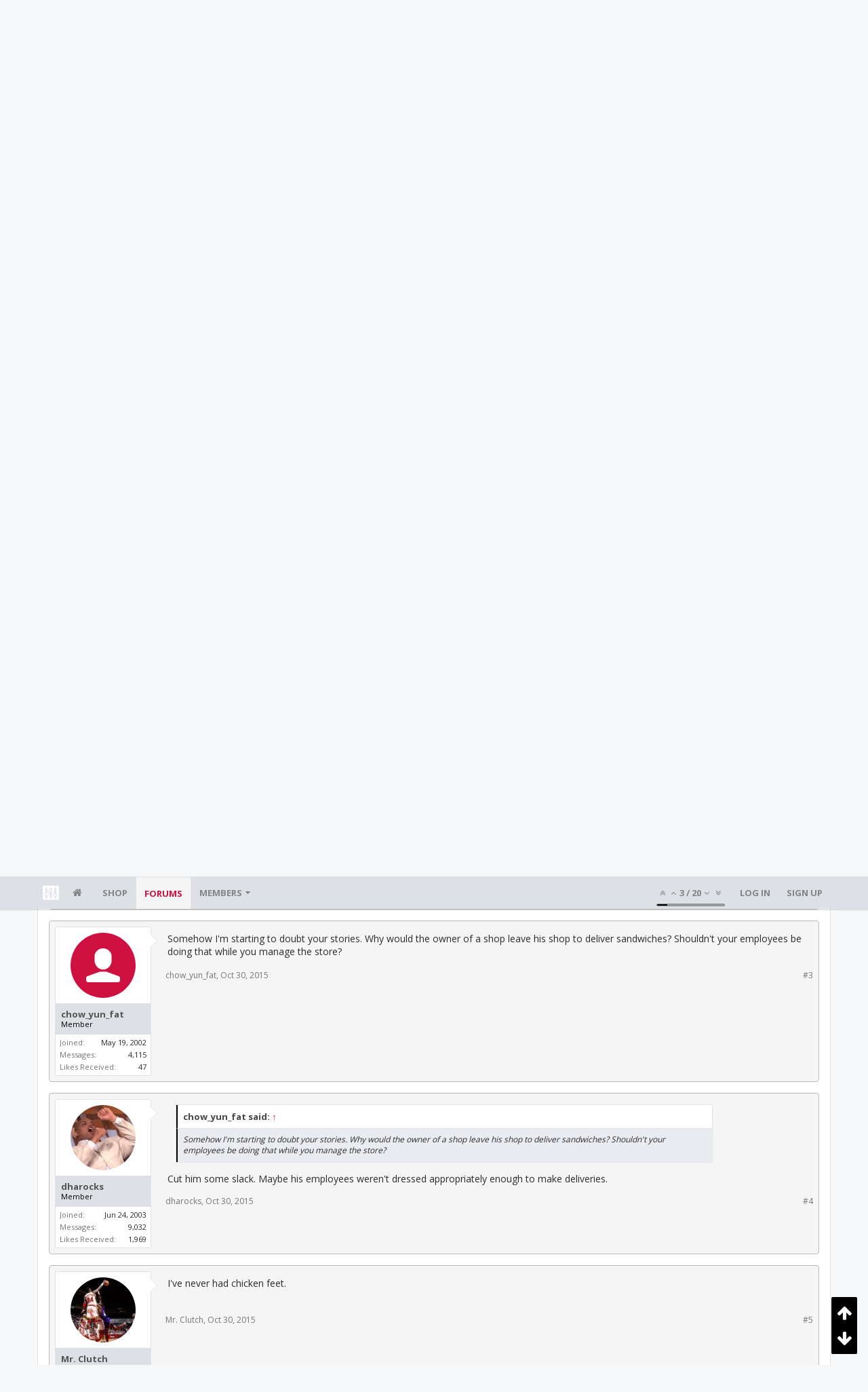

--- FILE ---
content_type: text/html; charset=UTF-8
request_url: https://bbs.clutchfans.net/threads/what-is-one-very-common-food-that-you-have-never-had-before.269770/
body_size: 20900
content:
<!DOCTYPE html>









	









	




	




	





	




	
		
	
	
	
		
	


<html id="XenForo" lang="en-US" dir="LTR" class="Public NoJs uix_javascriptNeedsInit LoggedOut NoSidebar  Responsive pageIsLtr   hasTabLinks  not_hasSearch   is-sidebarOpen hasRightSidebar is-setWidth navStyle_0 pageStyle_1 hasFlexbox" xmlns:fb="http://www.facebook.com/2008/fbml">
<head>


	<meta charset="utf-8" />
	<meta http-equiv="X-UA-Compatible" content="IE=Edge,chrome=1" />
	
		<meta name="viewport" content="width=device-width, initial-scale=1" />
	
	
		<base href="https://bbs.clutchfans.net/" />
		<script>
			var _b = document.getElementsByTagName('base')[0], _bH = "https://bbs.clutchfans.net/";
			if (_b && _b.href != _bH) _b.href = _bH;
		</script>
	

	<title>What is one very common food that you have never had before? | ClutchFans</title>

	<noscript><style>.JsOnly, .jsOnly { display: none !important; }</style></noscript>
	<link rel="stylesheet" href="css.php?css=xenforo,form,public&amp;style=4&amp;dir=LTR&amp;d=1762276119" />

	<link rel="stylesheet" href="css.php?css=bb_code,login_bar,message,message_user_info,moderator_bar,notices,panel_scroller,share_page,thread_view,uix_extendedFooter&amp;style=4&amp;dir=LTR&amp;d=1762276119" />


	<link rel="stylesheet" href="css.php?css=uix,uix_style&amp;style=4&amp;dir=LTR&amp;d=1762276119" />

	<style>
	/*** UIX -- PER USER STYLES ***/

	

	


	

</style>

	<link rel="stylesheet" href="css.php?css=EXTRA&amp;style=4&amp;dir=LTR&amp;d=1762276119" />

	

	<style>
/* Node Styling */

</style>

	

	

	<script>

	(function(i,s,o,g,r,a,m){i['GoogleAnalyticsObject']=r;i[r]=i[r]||function(){
	(i[r].q=i[r].q||[]).push(arguments)},i[r].l=1*new Date();a=s.createElement(o),
	m=s.getElementsByTagName(o)[0];a.async=1;a.src=g;m.parentNode.insertBefore(a,m)
	})(window,document,'script','//www.google-analytics.com/analytics.js','ga');
	
	ga('create', 'UA-260180-2', 'auto');
	ga('send', 'pageview');

</script>

<!-- Google tag (gtag.js) -->
<script async src="https://www.googletagmanager.com/gtag/js?id=G-FQ0YZ50VY9"></script>
<script>
  window.dataLayer = window.dataLayer || [];
  function gtag(){dataLayer.push(arguments);}
  gtag('js', new Date());

  gtag('config', 'G-FQ0YZ50VY9');
</script>
	
	












<link href="styles/uix/uix/css/font-awesome.min.css" rel="stylesheet">
<link href='//fonts.googleapis.com/css?family=Open+Sans:400,700|Roboto+Slab:300,400,700' rel='stylesheet' type='text/css'>


<script src="js/jquery/jquery-1.11.0.min.js"></script>



<script src="js/xenforo/xenforo.js?_v=e780186e"></script>




<!--[if lt IE 9]>
	
		 
        	<script src="//cdnjs.cloudflare.com/ajax/libs/html5shiv/3.7.2/html5shiv.min.js"></script>
	        
	        <script src="//cdnjs.cloudflare.com/ajax/libs/respond.js/1.4.2/respond.js"></script>
	        
	        <script src="//cdnjs.cloudflare.com/ajax/libs/selectivizr/1.0.2/selectivizr-min.js"></script>
	

<![endif]-->



<script>
	uix = {
		elm: {},
		fn:{},
		init: function(){
			if (uix.betaMode) {
				console.group('uix.%cinit()', 'color:#3498DB');
			}
			for(var x=0;x<uix.events.init.length;x++){
				uix.events.init[x]()
		  	}
		  	console.groupEnd('uix.%cinit()','color:#3498DB')
		},
	  	events: {init:[]},
	  	on: function(event, fn){
	  		if(event=='init'){
	  			uix.events.init.push(fn)
	  		}
	  	},

		betaMode				: parseInt('0'),
		jsPathUsed				: 'uix_style',
		jsGlobal				: parseInt('0'),


	  	version					: '1.5.9.1',
	  	jsHeadVersion				: '1.5.9.1',
	  	addonVersion				: '1001272',
	  	jsCacheBust				: '1',
	  	contentTemplate				: 'thread_view',

		javascriptInitHide			: parseInt('1'),
		globalPadding 				: parseInt('16px'),
		sidebarWidth				: parseInt('300px'),
		mainContainerMargin  	        	: '316px',
		maxResponsiveWideWidth   		: parseInt('850px'),
		maxResponsiveMediumWidth 		: parseInt('610px'),
		maxResponsiveNarrowWidth 		: parseInt('480px'),
		sidebarMaxResponsiveWidth		: parseInt('850px'),
		
			responsiveMessageBreakpoint		: parseInt('610px'),
		
		sidebarMaxResponsiveWidthStr		: '850px',

		
			offCanvasRightTriggerWidth	: parseInt('850px'),
		

		
			offCanvasLeftTriggerWidth	: parseInt('850px'),
		

		
			
				offCanvasNavTriggerWidth	: parseInt('850px'),
			
		
		
			
				offCanvasVisitorTriggerWidth	: parseInt('850px'),
			
		

		offcanvasTriggerAnimationDuration	: parseInt('300ms'),




		dropdownMenuAnimationSpeed		: parseInt('0ms'),
		inlineAlertBalloons			: (parseInt('1') && !parseInt('1')) || parseInt('1'),

		jumpToFixedDelayHide			: parseInt('1'),

		stickyNavigationMinWidth 		: parseInt('0'),
		stickyNavigationMinHeight		: parseInt('600'),
		stickyNavigationMaxWidth 		: parseInt('0'),
		stickyNavigationMaxHeight		: parseInt('0'),
		stickyNavigationPortraitMinWidth 	: parseInt('320'),
		stickyNavigationPortraitMinHeight	: parseInt('500'),
		stickyNavigationPortraitMaxWidth 	: parseInt('0'),
		stickyNavigationPortraitMaxHeight	: parseInt('0'),
		stickySidebar 				: 1,
		
			sidebarInnerFloat		: "right",
		
		RTL					: 0,
		stickyItems 				: {},
		stickyGlobalMinimumPosition		: parseInt('200px'),
		stickyGlobalScrollUp			: parseInt('0'),
		stickyDisableIOSThirdParty		: parseInt('1'),
		preventAlwaysSticky			: parseInt('0'),

		searchMinimalSize			: parseInt('610px'),

		searchPosition				: parseInt('1'),

		nodeStyle				: parseInt('0'),
		pageStyle				: parseInt('1'),

		enableBorderCheck			: parseInt('1'),
		enableULManager				: parseInt('1'),

		threadSlidingAvatar			: parseInt('0'),
		threadSlidingExtra			: parseInt('0'),
		threadSlidingHover			: parseInt('0'),
		threadSlidingStaffShow			: parseInt('0'),
		threadSlidingGlobalEnable		: parseInt('1'),

		signatureHidingEnabled			: parseInt('0'),
		signatureHidingEnabledAddon		: parseInt('1'),
		signatureMaxHeight			: parseInt('100px'),
		signatureHoverEnabled			: parseInt('0'),

		enableStickyFooter 			: parseInt('1'),
		stickyFooterBottomOffset 		: parseInt('16px') * 2,

		
			sidebarStickyBottomOffset	: parseInt(0),
		

	  	
			offCanvasSidebar			: 1,

			
				offCanvasSidebarVisitorTabs		: 1,
			

		

		offcanvasLeftStatic			: 1 && parseInt('0') && parseInt('1'),
		offcanvasRightStatic			: 0 && parseInt('0') && parseInt('1'),
		offcanvasLeftStaticBreakpoint		: parseInt('1300px'),
		offcanvasRightStaticBreakpoint		: parseInt('1300px'),

		reinsertWelcomeBlock			: parseInt('0'),

		sidebarCookieExpire			: '',
		canCollapseSidebar			: '',

		cookiePrefix				: 'xf_',
		sidebarLocation 			: parseInt('0'),

		collapsibleSidebar			: parseInt('1'),
		collapsedNodesDefault			: '',
		nodeGridCollapseEnabled			: parseInt('0'),			
		widthToggleUpper			: '100%',
		widthToggleLower			: '1170px',
		
			toggleWidthEnabled		: parseInt('0'),
		
		toggleWidthBreakpoint			: parseInt('1202'),
		collapsibleNodes			: parseInt('1'),
		collapsibleSticky			: parseInt('1'),
		ajaxWidthToggleLink			: 'uix/toggle-width',
		ajaxStickyThreadToggleLink		: 'uix/toggle-sticky-threads',
		ajaxStickyThreadExpandLink		: 'uix/expand-sticky-threads',
		ajaxStickyThreadCollapseLink		: 'uix/collapse-sticky-threads',
		ajaxSidebarToggleLink			: 'uix/toggle-sidebar',

		stickySidebarDelayInit			: parseInt('1'),
		stickySidebarLegacy			: parseInt('0'),
		stickySidebarDisableIOS			: parseInt('1'),

		user					: {
								'themeName'		: 'ClutchFans Original',
								'-themeParents'		: '4,2,0',
								'-themeModified'	: '1762276119',
								'-themeSelectable'	: '1',
								languageName		: 'English (US)',
								stickyEnableUserbar	: (parseInt('') == parseInt('')) ? parseInt('') : true,
								stickyEnableNav		: (parseInt('') == parseInt('')) ? parseInt('') : true,
								stickyEnableSidebar	: (parseInt('') == parseInt('')) ? parseInt('') : true,
								widthToggleState	: (parseInt('0') == parseInt('0')) ? parseInt('0') : parseInt('0'),
								stickyThreadsState	: (parseInt('') == parseInt('')) ? (parseInt('') > 0) : 0,
								
									sidebarState	: 0,
								
								
									collapseUserInfo : 1,
								
								
									signatureHiding : 1,
								
								isAdmin			: parseInt('0"')
							}
	};

	if(uix.stickyNavigationMaxWidth == 0){uix.stickyNavigationMaxWidth = 999999}
	if(uix.stickyNavigationMaxHeight == 0){uix.stickyNavigationMaxHeight = 999999}
	if(uix.stickyNavigationPortraitMaxWidth == 0){uix.stickyNavigationPortraitMaxWidth = 999999}
	if(uix.stickyNavigationPortraitMaxHeight == 0){uix.stickyNavigationPortraitMaxHeight = 999999}

	
		uix.stickyItems['#navigation'] = {normalHeight:parseInt('48'), stickyHeight:parseInt('48')}

		var subElement = null;
		
			//if tablinks are visible
			uix.stickyItems['#navigation'].options = {subElement: '#navigation .tabLinks', subNormalHeight: parseInt('41'), subStickyHeight: parseInt('40'), subStickyHide: 1 == 1 , scrollSticky: uix.stickyGlobalScrollUp }
		

	

	
	$(document).ready(function() {
		if ( $('#userBar').length ) {
			uix.stickyItems['#userBar']= {normalHeight:parseInt('40'), stickyHeight:parseInt('40')}

			uix.stickyItems['#userBar'].options = {scrollSticky: uix.stickyGlobalScrollUp }
		}
	});
	

	$(document).ready(function(){

	//put jquery code here


});

	uix.debug = function() {
		result = "\n\n############============   Begin Copying Here   ============############\n\n";
		result += "Error: the functions file was not found.";
		result += "\n\n############============   End Copying Here   ============############\n\n";

		uix.fixJsVisibility();

		console.log(result);
	}

</script>

<script src="js/audentio/uix_style/functions.min.js?_v=e780186e_1.5.9.1_1"></script>

<script>
	uix.adminJsError = function(errMsg) {
		console.error(errMsg);

		
	}

	uix.fixJsVisibility = function() {
		var userBar = $('.hasJs #userBar');
		var nodeList = $('.hasJs #forums, .hasJs .category_view .nodeList, .hasJs .watch_forums .nodeList');
		var panels = $('.js-uix_panels')
		if (userBar.length) userBar.css('display', 'block');
		if (nodeList.length) nodeList.css('visibility', 'visible');
		if (panels.length) $('.js-uix_panels').removeClass('needsInit');
		$('html').removeClass('uix_javascriptNeedsInit');
	}

	uix.catchJsError = function(err) {
		console.log("\n\n############============   Begin Copying Here   ============############\n\n")
		var errMsg = "Uh Oh!  It looks like there's an error in your page's javascript.  There will likely be significant issues with the use of the forum until this is corrected.  If you are unable to resolve this and believe it is due to a bug in your Audentio Design theme, contact Audentio support and include a copy of the text between the designated areas from your javascript console.  This is the error: \n\n" + err ;
		uix.fixJsVisibility();
		uix.adminJsError(errMsg);
		console.log("\n\n");
		console.log(err);
		console.log("\n\n");
		try {
			uix.debug(true);
		} catch (err) {
			console.log("Unable to include uix.debug();");
		}

		console.log("\n\n############============   End Copying Here   ============############\n\n");
	}

	$(document).ready(function(){
		if (typeof(audentio) === 'undefined' || typeof(uix.jsVersion) === 'undefined') {
			var errMsg = 'Uh Oh!  It looks like the javascript for your theme was not found in /js/audentio/uix_style/.\n\n';
			if (uix.jsGlobal) {
				errMsg += 'Your forum is set to use the same javascript directory for all your themes.  Consider disabling this or modifying the directory.  Options are located under Options > [UI.X] General.\n\n'
			} else {
				errMsg += 'Your theme has set the location of its javascript directory.  You may need to modify the javascript directory location style property located under [UI.X] Global Settings > Javascript Path.\n\n'
			}
			errMsg += 'If your files are in the directory specified, ensure that your file permissions allow them to be read.  There will likely be significant issues with the use of the forum until this is corrected.  If you are unable to resolve this, contact Audentio support.  This error has also been logged to the javascript console.';

			uix.fixJsVisibility();

			uix.adminJsError(errMsg);
		} else if (uix.jsHeadVersion.split('_')[0] != uix.jsVersion.split('_')[0]) {
			var errMsg = 'Uh Oh! It looks like the version of your javascript functions file does not match the version of your page_container_js_head template.  \n\nYour javascript functions file is version "' + uix.jsVersion + '". \nYour page_container_js_head is version "' + uix.jsHeadVersion + '".  \n\nIf your functions file version number is higher, ensure that you have merged all templates (especially page_container_js_head).  If your page_container_js_head version number is higher, ensure that you have correctly uploaded the latest version of the javascript functions file and that you have cleared anything that could cache an old version of the javascript (CDN / Cloudflare / etc.). \n\nThis issue could cause parts of your forum to not display or function correctly.  If this does not resolve the issue contact Audentio support.  This error has also been logged to the javascript console.';
			
			uix.fixJsVisibility();
			
			uix.adminJsError(errMsg);
		}
	});
</script>

<script>
	try {
		uix.dateHelper.phrase = {
			now: 'now',
			second: 's',
			minute: 'm',
			hour: 'h',
			day: 'd',
			week: 'w',
			year: 'y',
			century: 'c',
			ago: '{time} ago',
			future: 'in {time}'
		}


		uix.sticky.stickyMinDist = parseInt('50');

		$(document).ready(function(){
			try {
				
				
					audentio.pagination.enabled = true;
					
						audentio.grid.parentEle = 'navigation';
					
					audentio.pagination.outOfPhrase = '<span id="audentio_postPaginationCurrent" class="uix_postPagination_x"></span> / <span id="audentio_postPaginationTotal" class="uix_postPagination_y"></span>';
					audentio.pagination.enterIndexPhrase = 'Enter Index';
					audentio.pagination.offset = parseInt('0px');
				

				uix.initFunc();
			} catch (err) {
				uix.catchJsError(err);
			}
		});
	} catch (err) {
		uix.catchJsError(err);
	}
</script>



	
	<link rel="apple-touch-icon" href="https://bbs.clutchfans.net/styles/uix/xenforo/logo.og.png" />
	<link rel="alternate" type="application/rss+xml" title="RSS feed for ClutchFans" href="forums/-/index.rss" />
	
	<link rel="next" href="threads/what-is-one-very-common-food-that-you-have-never-had-before.269770/page-2" />
	<link rel="canonical" href="https://bbs.clutchfans.net/threads/what-is-one-very-common-food-that-you-have-never-had-before.269770/" />
	<meta name="description" content="Went to go deliver a couple sandwiches to a worker at an electronics store.  One of the customers there sees me handing the food to the worker and..." />	<meta property="og:site_name" content="ClutchFans" />
	<meta property="og:image" content="https://bbs.clutchfans.net/data/avatars/m/10/10072.jpg?1474567133" />
	<meta property="og:image" content="https://bbs.clutchfans.net/styles/uix/xenforo/logo.og.png" />
	<meta property="og:type" content="article" />
	<meta property="og:url" content="https://bbs.clutchfans.net/threads/what-is-one-very-common-food-that-you-have-never-had-before.269770/" />
	<meta property="og:title" content="What is one very common food that you have never had before?" />
	<meta property="og:description" content="Went to go deliver a couple sandwiches to a worker at an electronics store.  One of the customers there sees me handing the food to the worker and..." />
	
	
	




	
		<meta name="theme-color" content="rgb(206, 17, 65)">
		<meta name="msapplication-TileColor" content="rgb(206, 17, 65)">
	

			
		
		<!-- HEAD -->
		<script async src="https://cdn.fuseplatform.net/publift/tags/2/3911/fuse.js"></script>

	

</head>

<body class="node13 node6 SelectQuotable">


	

	
		

<div id="loginBar">
	<div class="pageContent">
		<span class="helper"></span>
	</div>
	<div class="pageWidth">

		

	</div>
</div>
	

	
		
		<div class="js-uix_panels uix_panels ">
			
				

<aside class="js-sidePanelWrapper sidePanelWrapper  sidePanelWrapper--left">
	<a href="#" class="js-panelMask uix_panelMask"></a>
	
		<div class="sidePanel sidePanel--nav">
			<nav>
<ul class="sidePanel__navTabs">
	
							<!-- home -->
							
								
								<li class="navTab home"><a href="https://bbs.clutchfans.net" class="navLink">Home</a></li>
								
							


								<!-- extra tabs: home -->
								



							<li class="navTab"><a href="https://shop.clutchfans.net" class="navLink">SHOP</a></li>
							

								<!-- forums -->
								
									
										<li class="navTab forums selected">

											<a href="https://bbs.clutchfans.net/" class="navLink">Forums</a>
											<a href="https://bbs.clutchfans.net/" class="SplitCtrl"><i class="uix_icon js-offcanvasIcon uix_icon-expandDropdown"></i></a>
								
											<div class="tabLinks">
									
													<ul class="secondaryContent blockLinksList">
													
														
														
														<li><a href="find-new/posts" rel="nofollow">Recent Posts</a></li>
														
													
													</ul>
									
											</div>
										</li>
								
								

								<!-- extra tabs: middle -->
								


								<!-- members -->
								
									
											<li class="navTab members ">

												<a href="https://bbs.clutchfans.net/members/" class="navLink">Members</a>
												<a href="https://bbs.clutchfans.net/members/" class="SplitCtrl"><i class="uix_icon js-offcanvasIcon uix_icon-expandDropdown"></i></a>
									
												<div class="tabLinks">
									
													<ul class="secondaryContent blockLinksList">
													
														<li><a href="members/">Notable Members</a></li>
														
														<li><a href="online/">Current Visitors</a></li>
														<li><a href="recent-activity/">Recent Activity</a></li>
														<li><a href="find-new/profile-posts">New Profile Posts</a></li>
													
													</ul>
									
											</div>
										</li>
								

								<!-- extra tabs: end -->
								

	

</ul>
</nav>
		</div>
	
</aside>
			
			
				

<aside class="js-sidePanelWrapper sidePanelWrapper  sidePanelWrapper--right">
	<a href="#" class="js-panelMask uix_panelMask"></a>
	
		
			<div class="sidePanel sidePanel--login">
				<form action="login/login" method="post" class="xenForm--uixLoginForm xenForm">

	<dl class="ctrlUnit fullWidth">
		<dt><label for="ctrl_pageLogin_login">Your name or email address:</label></dt>
		<dd><input type="text" name="login" value="" id="ctrl_pageLogin_login" class="textCtrl uix_fixIOSClickInput" tabindex="21" /></dd>
	</dl>

	<dl class="ctrlUnit fullWidth">
		<dt><label for="ctrl_pageLogin_password">Password:</label></dt>
		<dd>
			<input type="password" name="password" class="textCtrl uix_fixIOSClickInput" id="ctrl_pageLogin_password" tabindex="22" />
			<div><a href="lost-password/" class="OverlayTrigger OverlayCloser" tabindex="26">Forgot your password?</a></div>
		</dd>
	</dl>

	

	<dl class="ctrlUnit submitUnit">
		<dd>
			<input type="submit" class="button primary" value="Log in" data-loginPhrase="Log in" data-signupPhrase="Sign up" tabindex="24" />
			<label class="rememberPassword"><input type="checkbox" name="remember" value="1" id="ctrl_pageLogin_remember" tabindex="23" /> Stay logged in</label>
		</dd>
	</dl>

	

	<input type="hidden" name="cookie_check" value="1" />
	<input type="hidden" name="_xfToken" value="" />
	<input type="hidden" name="redirect" value="/threads/what-is-one-very-common-food-that-you-have-never-had-before.269770/" />
	

</form>
			</div>
		
	
</aside>
			

			<div class="mainPanelWrapper">
				<a href="#" class="js-panelMask uix_panelMask"></a>

	

	

<div class="uix_wrapperFix" style="height: 1px; margin-bottom: -1px;"></div>

<div id="uix_wrapper">
<div class="uix_wrapperFix" style="height: 1px; margin-bottom: -1px;"></div>

<div id="headerMover">
	<div id="headerProxy"></div>
<header>
	


<div id="header">
	



	

	
		<div id="logoBlock" class="header__blockItem ">

	

		<div class="pageContent">

		
		<div class="pageWidth">
		

		
		<div id="logo"><a href="https://bbs.clutchfans.net">
			<span></span>
			<img src="styles/uix/uix/logo.png" alt="ClutchFans" />
			
		</a></div>
		

		
			
		

		<span class="helper"></span>
		</div>
	</div>
</div>
	

	



<div id="navigation" class="header__blockItem  stickyTop">
	<div class="sticky_wrapper">
		<div class="uix_navigationWrapper">
		
			<div class="pageContent">
				<nav>
					<div class="navTabs">
						
						<div class="pageWidth">
						

							<ul class="publicTabs navLeft">

							
							<li id="logo_small">
								<a href="https://bbs.clutchfans.net">
								
									<img src="styles/uix/uix/logo_small.png">
								
								</a>
							</li>
							

							





	

	
		
	


	

	
		
	













	<li class="navTab  navTab--panelTrigger navTab--navPanelTrigger PopupClosed">
		<a class="navLink js-leftPanelTrigger" href="#">
			<i class="uix_icon uix_icon-menu"></i><span class="trigger__phrase">Menu</span>
		</a>
	</li>



							<!-- home -->
							
								
								<li class="navTab home PopupClosed"><a href="https://bbs.clutchfans.net" class="navLink"><i class="uix_icon uix_icon-home" title="Home"></i></a></li>
								
							


								<!-- extra tabs: home -->
								



							<li class="navTab"><a href="https://shop.clutchfans.net" class="navLink">SHOP</a></li>
							

								<!-- forums -->
								
									
										<li class="navTab forums selected">
	
											<a href="https://bbs.clutchfans.net/" class="navLink">Forums</a>
											<a href="https://bbs.clutchfans.net/" class="SplitCtrl" rel="Menu"></a>
	
											<div class="tabLinks forumsTabLinks">
												<div class="pageWidth">
													<div class="primaryContent menuHeader">
														<h3>Forums</h3>
														<div class="muted">Quick Links</div>
													</div>
									
													<ul class="secondaryContent blockLinksList">
													
														
														
														<li><a href="find-new/posts" rel="nofollow">Recent Posts</a></li>
														
													
													</ul>
									
													
												</div>
									
											</div>
										</li>
								
								

								<!-- extra tabs: middle -->
								


								<!-- members -->
								
									
										<li class="navTab members Popup PopupControl PopupClosed">
	
											<a href="https://bbs.clutchfans.net/members/" class="navLink">Members</a>
											<a href="https://bbs.clutchfans.net/members/" class="SplitCtrl" rel="Menu"></a>
	
											<div class="Menu JsOnly tabMenu membersTabLinks">
												
													<div class="primaryContent menuHeader">
														<h3>Members</h3>
														<div class="muted">Quick Links</div>
													</div>
									
													<ul class="secondaryContent blockLinksList">
													
														<li><a href="members/">Notable Members</a></li>
														
														<li><a href="online/">Current Visitors</a></li>
														<li><a href="recent-activity/">Recent Activity</a></li>
														<li><a href="find-new/profile-posts">New Profile Posts</a></li>
													
													</ul>
									
													
												
									
											</div>
										</li>
								

								<!-- extra tabs: end -->
								

								<!-- responsive popup -->
								<li class="navTab navigationHiddenTabs navTab--justIcon Popup PopupControl PopupClosed" style="display:none">

									<a rel="Menu" class="navLink NoPopupGadget uix_dropdownDesktopMenu"><i class="uix_icon uix_icon-navOverflow"></i><span class="uix_hide menuIcon">Menu</span></a>

									<div class="Menu JsOnly blockLinksList primaryContent" id="NavigationHiddenMenu"></div>
								</li>

								
								<!-- no selection -->
								
								

								
									
									
								

							</ul>


							


								<ul class="navRight visitorTabs">

								

									
										<li class="navTab audentio_postPagination" id="audentio_postPagination"></li>
									

									

									

									
										

	<li class="navTab login PopupClosed">
		
			<a href="login/" class="navLink uix_dropdownDesktopMenu OverlayTrigger" data-cacheOverlay="false">
				
				<strong class="loginText">Log in</strong>
			</a>
		

		

	</li>

	
	<li class="navTab register PopupClosed">
		<a href="register/" class="navLink">
			
			<strong>Sign up</strong>
		</a>
	</li>
	


									

									

									





	

	
		
	


	

	
		
	











									

								

								</ul>

							

							


						</div>
					</div>

				<span class="helper"></span>

				</nav>
			</div>
		
		</div>
	</div>
</div>



	
</div>

	
	
</header>

<div id="content" class="thread_view">
	
	<div class="pageWidth">
		<div class="pageContent">
	
			<!-- main content area -->

			

			

	<div class="section funbox">
	<div class="funboxWrapper">
	

		
			
				

					
		
					
						

						<!-- <div align=center> -->
						<div align=center style="min-height: 90px;">

							
							<!-- GAM 71161633/CLUTCHFNS_clutchfans/header -->
							<div data-fuse="header" style="min-height:100px;"></div>
							
				
							<script type='text/javascript'>
								// alert(window.innerWidth);
								if (window.innerWidth >= 1500) {
									document.write('<div style="float:left;position:absolute;z-index:100;left:1%;"><!-- GAM 71161633/CLUTCHFNS_clutchfans/vrec_lhs --><div data-fuse="vrec_lhs"></div></div>');
									document.write('<div style="float:right;position:absolute;z-index:100;right:1%;"><!-- GAM 71161633/CLUTCHFNS_clutchfans/vrec_rhs --><div data-fuse="vrec_rhs"></div></div>');
								}
							</script>
	
						</div>
						

						
					
					
			
		

	
	</div>
	</div>


			
			
			<div class="breadBoxTop  ">
				
				

<nav>

	

	
		
			
				
			
		
			
				
			
		
	

	<fieldset class="breadcrumb">
		<a href="misc/quick-navigation-menu?selected=node-13" class="OverlayTrigger jumpMenuTrigger" data-cacheOverlay="true" title="Open quick navigation"><i class="uix_icon uix_icon-sitemap"></i><!--Jump to...--></a>

		<div class="boardTitle"><strong>ClutchFans</strong></div>

		<span class="crumbs">
			
				<span class="crust homeCrumb" itemscope="itemscope" itemtype="http://data-vocabulary.org/Breadcrumb">
					<a href="https://bbs.clutchfans.net" class="crumb" rel="up" itemprop="url"><span itemprop="title"><i class="uix_icon uix_icon-home" title="Home"></i></span></a>
					<span class="arrow"><span></span></span>
				</span>
			

			
				<span class="crust selectedTabCrumb" itemscope="itemscope" itemtype="http://data-vocabulary.org/Breadcrumb">
					<a href="https://bbs.clutchfans.net/" class="crumb" rel="up" itemprop="url"><span itemprop="title">Forums</span></a>
					<span class="arrow"><span>&gt;</span></span>
				</span>
			

			
				
					<span class="crust" itemscope="itemscope" itemtype="http://data-vocabulary.org/Breadcrumb">
						<a href="https://bbs.clutchfans.net/#hangout.6" class="crumb" rel="up" itemprop="url"><span itemprop="title">Hangout</span></a>
						<span class="arrow"><span>&gt;</span></span>
					</span>
				
					<span class="crust" itemscope="itemscope" itemtype="http://data-vocabulary.org/Breadcrumb">
						<a href="https://bbs.clutchfans.net/forums/bbs-hangout.13/" class="crumb" rel="up" itemprop="url"><span itemprop="title">BBS Hangout</span></a>
						<span class="arrow"><span>&gt;</span></span>
					</span>
				
			
		</span>
	</fieldset>
</nav>
				
			</div>
			
			

			

			

			

			


	
	
	
	
	

	


	

			
				<div class="mainContainer_noSidebar">
			
					<div class="mainContent">
						<!--[if lt IE 8]>
							<p class="importantMessage">You are using an out of date browser. It  may not display this or other websites correctly.<br />You should upgrade or use an <a href="https://www.google.com/chrome/browser/" target="_blank">alternative browser</a>.</p>
						<![endif]-->

						
						
						





<div class="PanelScroller Notices" data-vertical="0" data-speed="400" data-interval="4000">
	<div class="scrollContainer">
		<div class="PanelContainer">
			<ol class="Panels">
				
					<li class="panel Notice DismissParent notice_4 " data-notice="4">
	
	<div class="baseHtml noticeContent"><P>Welcome! Please take a few seconds to <a href="index.php?login/">create your free account</a> to post threads, make some friends, remove a few ads while surfing and much more. ClutchFans has been bringing fans together to talk Houston Sports since 1996.  Join us!</P></div>
	
	
</li>
				
			</ol>
		</div>
	</div>
	
	
</div>





						
						

						

						
						
							
								<!-- h1 title, description -->
								<div class="titleBar">
									
									<h1>What is one very common food that you have never had before?</h1>

									<p id="pageDescription" class="muted ">
	Discussion in '<a href="forums/bbs-hangout.13/">BBS Hangout</a>' started by <a href="members/hotballa.10072/" class="username" dir="auto">hotballa</a>, <a href="threads/what-is-one-very-common-food-that-you-have-never-had-before.269770/"><span class="DateTime" title="Oct 30, 2015 at 8:12 PM">Oct 30, 2015</span></a>.
</p>
								</div>
							
						
						

						

						<!-- main template -->
						


















	<div class="tagBlock TagContainer">
	Tags:
	
		<ul class="tagList">
		
			<li><a href="tags/apple/" class="tag"><span class="arrow"></span>apple</a></li>
		
			<li><a href="tags/food/" class="tag"><span class="arrow"></span>food</a></li>
		
			<li><a href="tags/mcdonalds-2/" class="tag"><span class="arrow"></span>mcdonalds</a></li>
		
			<li><a href="tags/new-york/" class="tag"><span class="arrow"></span>new york</a></li>
		
			<li><a href="tags/new-york-city/" class="tag"><span class="arrow"></span>new york city</a></li>
		
			<li><a href="tags/stereotyping/" class="tag"><span class="arrow"></span>stereotyping</a></li>
		
		</ul>
	
	
</div>










	




<div class="pageNavLinkGroup">
	<div class="linkGroup SelectionCountContainer">
		
		
	</div>

	


<div class="PageNav"
	data-page="1"
	data-range="2"
	data-start="2"
	data-end="3"
	data-last="4"
	data-sentinel="{{sentinel}}"
	data-baseurl="threads/what-is-one-very-common-food-that-you-have-never-had-before.269770/page-{{sentinel}}">
	
	<span class="pageNavHeader">Page 1 of 4</span>
	
	<nav>
		
		
		<a href="threads/what-is-one-very-common-food-that-you-have-never-had-before.269770/" class="currentPage " rel="start">1</a>
		
		
		
		
			<a href="threads/what-is-one-very-common-food-that-you-have-never-had-before.269770/page-2" class="">2</a>
		
			<a href="threads/what-is-one-very-common-food-that-you-have-never-had-before.269770/page-3" class="">3</a>
		
		
		
		
		<a href="threads/what-is-one-very-common-food-that-you-have-never-had-before.269770/page-4" class="">4</a>
		
		
			<a href="threads/what-is-one-very-common-food-that-you-have-never-had-before.269770/page-2" class="text">Next &gt;</a>
			
		
	</nav>	
	
	
</div>

</div>





<form action="inline-mod/post/switch" method="post"
	class="InlineModForm section"
	data-cookieName="posts"
	data-controls="#InlineModControls"
	data-imodOptions="#ModerationSelect option">

	<ol class="messageList" id="messageList">
		
			
				


<li id="post-10084163" class="sectionMain message     uix_threadAuthor uix_discussionAuthor" data-author="hotballa">

	<div class="uix_message ">

		

	

	














<div class="messageUserInfo" itemscope="itemscope" itemtype="http://data-vocabulary.org/Person">

<div class="messageUserBlock  is-expanded ">

	
		<div class="avatarHolder is-expanded">
			<div class="uix_avatarHolderInner">
			<span class="helper"></span>
			<a href="members/hotballa.10072/" class="avatar Av10072m" data-avatarhtml="true"><img src="data/avatars/m/10/10072.jpg?1474567133" width="96" height="96" alt="hotballa" /></a>

			
			<!-- slot: message_user_info_avatar -->
			</div>
		</div>
	

	
		<h3 class="userText">
			<div class="uix_userTextInner">

				

				<a href="members/hotballa.10072/" class="username" dir="auto" itemprop="name">hotballa</a>
				<em class="userTitle" itemprop="title">Contributing Member</em>
			</div>
			

			<!-- slot: message_user_info_text -->
		</h3>
	
	
		<div class="extraUserInfo is-expanded">
			
			
				
					<dl class="pairsJustified">
						<dt>Joined:</dt>
						<dd>Dec 27, 2002</dd>
					</dl>
				

				
					<dl class="pairsJustified">
						<dt>Messages:</dt>
						<dd><a href="search/member?user_id=10072" class="concealed" rel="nofollow">12,530</a></dd>
					</dl>
				

				
					<dl class="pairsJustified">
						<dt>Likes Received:</dt>
						<dd>340</dd>
					</dl>
				

				

				

				

				

				

			
			
			
		</div>
	



	<span class="arrow"><span></span></span>
</div>
</div>

		<div class="messageInfo primaryContent">
			

			
			<div class="messageContent">
				<article>
					<blockquote class="messageText SelectQuoteContainer ugc baseHtml">
						
						
						Went to go deliver a couple sandwiches to a worker at an electronics store.  One of the customers there sees me handing the food to the worker and loudly proclaims &quot;oh wow I never had Chinese food before&quot;.  Normally, I&#039;d rant and rave about the stereotyping, but then it dawned on me.  A grown woman living in New York City with a New York accent has somehow never eaten Chinese food in her entire life.<br />
<br />
Made me wonder about foods that everyone has had but I&#039;ve never tried.  Best thing I could come up with is real apple pie.  I&#039;ve never eaten an actual slice of real apple pie.  The apple turnovers from McDonalds are the closest I&#039;ve ever had.
						<div class="messageTextEndMarker">&nbsp;</div>
					</blockquote>
				</article>

				
			</div>
			

			

			<div class="messageDetails">

				

		

		<a href="threads/what-is-one-very-common-food-that-you-have-never-had-before.269770/" title="Permalink" class="item muted postNumber hashPermalink OverlayTrigger" data-href="posts/10084163/permalink">#1</a>

		<span class="item muted">
			<span class="authorEnd"><a href="members/hotballa.10072/" class="username author" dir="auto">hotballa</a>,</span>
			<a href="threads/what-is-one-very-common-food-that-you-have-never-had-before.269770/" title="Permalink" class="datePermalink">
			
				<span class="DateTime" title="Oct 30, 2015 at 8:12 PM">Oct 30, 2015</span>
			
			</a>
		</span>

	

				

			</div>
			


			

		 

	

			<div id="likes-post-10084163"></div>
		</div>

	</div> 

	
	
</li>


	<div class="funbox">
	<div class="funboxWrapper">
	

		
			
				

				


	 
 		
		<!-- GAM 71161633/CLUTCHFNS_clutchfans/incontent_1 -->
		<div data-fuse="incontent_1" style="min-height:250px;"></div>

	
	
	
 	
	
 	
	
	




			
		

	
	</div>
	</div>



			
		
			
				


<li id="post-10084191" class="sectionMain message     " data-author="KingCheetah">

	<div class="uix_message ">

		

	

	














<div class="messageUserInfo" itemscope="itemscope" itemtype="http://data-vocabulary.org/Person">

<div class="messageUserBlock  is-expanded ">

	
		<div class="avatarHolder is-expanded">
			<div class="uix_avatarHolderInner">
			<span class="helper"></span>
			<a href="members/kingcheetah.4419/" class="avatar Av4419m" data-avatarhtml="true"><img src="data/avatars/m/4/4419.jpg?1706485294" width="96" height="96" alt="KingCheetah" /></a>

			
			<!-- slot: message_user_info_avatar -->
			</div>
		</div>
	

	
		<h3 class="userText">
			<div class="uix_userTextInner">

				

				<a href="members/kingcheetah.4419/" class="username" dir="auto" itemprop="name">KingCheetah</a>
				<em class="userTitle" itemprop="title">Atomic Playboy</em>
			</div>
			

			<!-- slot: message_user_info_text -->
		</h3>
	
	
		<div class="extraUserInfo is-expanded">
			
			
				
					<dl class="pairsJustified">
						<dt>Joined:</dt>
						<dd>Jun 3, 2002</dd>
					</dl>
				

				
					<dl class="pairsJustified">
						<dt>Messages:</dt>
						<dd><a href="search/member?user_id=4419" class="concealed" rel="nofollow">59,491</a></dd>
					</dl>
				

				
					<dl class="pairsJustified">
						<dt>Likes Received:</dt>
						<dd>53,428</dd>
					</dl>
				

				

				

				

				

				

			
			
			
		</div>
	



	<span class="arrow"><span></span></span>
</div>
</div>

		<div class="messageInfo primaryContent">
			

			
			<div class="messageContent">
				<article>
					<blockquote class="messageText SelectQuoteContainer ugc baseHtml">
						
						
						Lol, you&#039;re Chmayonnaise.
						<div class="messageTextEndMarker">&nbsp;</div>
					</blockquote>
				</article>

				
			</div>
			

			

			<div class="messageDetails">

				

		

		<a href="threads/what-is-one-very-common-food-that-you-have-never-had-before.269770/#post-10084191" title="Permalink" class="item muted postNumber hashPermalink OverlayTrigger" data-href="posts/10084191/permalink">#2</a>

		<span class="item muted">
			<span class="authorEnd"><a href="members/kingcheetah.4419/" class="username author" dir="auto">KingCheetah</a>,</span>
			<a href="threads/what-is-one-very-common-food-that-you-have-never-had-before.269770/#post-10084191" title="Permalink" class="datePermalink">
			
				<span class="DateTime" title="Oct 30, 2015 at 8:29 PM">Oct 30, 2015</span>
			
			</a>
		</span>

	

				

			</div>
			


			

		 

	

			<div id="likes-post-10084191"></div>
		</div>

	</div> 

	
	
</li>


			
		
			
				


<li id="post-10084197" class="sectionMain message     " data-author="chow_yun_fat">

	<div class="uix_message ">

		

	

	














<div class="messageUserInfo" itemscope="itemscope" itemtype="http://data-vocabulary.org/Person">

<div class="messageUserBlock  is-expanded ">

	
		<div class="avatarHolder is-expanded">
			<div class="uix_avatarHolderInner">
			<span class="helper"></span>
			<a href="members/chow_yun_fat.3847/" class="avatar Av3847m" data-avatarhtml="true"><img src="styles/uix/xenforo/avatars/avatar_m.png" width="96" height="96" alt="chow_yun_fat" /></a>

			
			<!-- slot: message_user_info_avatar -->
			</div>
		</div>
	

	
		<h3 class="userText">
			<div class="uix_userTextInner">

				

				<a href="members/chow_yun_fat.3847/" class="username" dir="auto" itemprop="name">chow_yun_fat</a>
				<em class="userTitle" itemprop="title">Member</em>
			</div>
			

			<!-- slot: message_user_info_text -->
		</h3>
	
	
		<div class="extraUserInfo is-expanded">
			
			
				
					<dl class="pairsJustified">
						<dt>Joined:</dt>
						<dd>May 19, 2002</dd>
					</dl>
				

				
					<dl class="pairsJustified">
						<dt>Messages:</dt>
						<dd><a href="search/member?user_id=3847" class="concealed" rel="nofollow">4,115</a></dd>
					</dl>
				

				
					<dl class="pairsJustified">
						<dt>Likes Received:</dt>
						<dd>47</dd>
					</dl>
				

				

				

				

				

				

			
			
			
		</div>
	



	<span class="arrow"><span></span></span>
</div>
</div>

		<div class="messageInfo primaryContent">
			

			
			<div class="messageContent">
				<article>
					<blockquote class="messageText SelectQuoteContainer ugc baseHtml">
						
						
						Somehow I&#039;m starting to doubt your stories. Why would the owner of a shop leave his shop to deliver sandwiches? Shouldn&#039;t your employees be doing that while you manage the store?
						<div class="messageTextEndMarker">&nbsp;</div>
					</blockquote>
				</article>

				
			</div>
			

			

			<div class="messageDetails">

				

		

		<a href="threads/what-is-one-very-common-food-that-you-have-never-had-before.269770/#post-10084197" title="Permalink" class="item muted postNumber hashPermalink OverlayTrigger" data-href="posts/10084197/permalink">#3</a>

		<span class="item muted">
			<span class="authorEnd"><a href="members/chow_yun_fat.3847/" class="username author" dir="auto">chow_yun_fat</a>,</span>
			<a href="threads/what-is-one-very-common-food-that-you-have-never-had-before.269770/#post-10084197" title="Permalink" class="datePermalink">
			
				<span class="DateTime" title="Oct 30, 2015 at 8:33 PM">Oct 30, 2015</span>
			
			</a>
		</span>

	

				

			</div>
			


			

		 

	

			<div id="likes-post-10084197"></div>
		</div>

	</div> 

	
	
</li>


			
		
			
				


<li id="post-10084217" class="sectionMain message     " data-author="dharocks">

	<div class="uix_message ">

		

	

	














<div class="messageUserInfo" itemscope="itemscope" itemtype="http://data-vocabulary.org/Person">

<div class="messageUserBlock  is-expanded ">

	
		<div class="avatarHolder is-expanded">
			<div class="uix_avatarHolderInner">
			<span class="helper"></span>
			<a href="members/dharocks.12819/" class="avatar Av12819m" data-avatarhtml="true"><img src="data/avatars/m/12/12819.jpg?1474675508" width="96" height="96" alt="dharocks" /></a>

			
			<!-- slot: message_user_info_avatar -->
			</div>
		</div>
	

	
		<h3 class="userText">
			<div class="uix_userTextInner">

				

				<a href="members/dharocks.12819/" class="username" dir="auto" itemprop="name">dharocks</a>
				<em class="userTitle" itemprop="title">Member</em>
			</div>
			

			<!-- slot: message_user_info_text -->
		</h3>
	
	
		<div class="extraUserInfo is-expanded">
			
			
				
					<dl class="pairsJustified">
						<dt>Joined:</dt>
						<dd>Jun 24, 2003</dd>
					</dl>
				

				
					<dl class="pairsJustified">
						<dt>Messages:</dt>
						<dd><a href="search/member?user_id=12819" class="concealed" rel="nofollow">9,032</a></dd>
					</dl>
				

				
					<dl class="pairsJustified">
						<dt>Likes Received:</dt>
						<dd>1,969</dd>
					</dl>
				

				

				

				

				

				

			
			
			
		</div>
	



	<span class="arrow"><span></span></span>
</div>
</div>

		<div class="messageInfo primaryContent">
			

			
			<div class="messageContent">
				<article>
					<blockquote class="messageText SelectQuoteContainer ugc baseHtml">
						
						
						<div class="bbCodeBlock bbCodeQuote" data-author="chow_yun_fat">
	<aside>
		
			<div class="attribution type">chow_yun_fat said:
				
					<a href="goto/post?id=10084197#post-10084197" class="AttributionLink">&uarr;</a>
				
			</div>
		
		<blockquote class="quoteContainer"><div class="quote">Somehow I&#039;m starting to doubt your stories. Why would the owner of a shop leave his shop to deliver sandwiches? Shouldn&#039;t your employees be doing that while you manage the store?</div><div class="quoteExpand">Click to expand...</div></blockquote>
	</aside>
</div>Cut him some slack. Maybe his employees weren&#039;t dressed appropriately enough to make deliveries.
						<div class="messageTextEndMarker">&nbsp;</div>
					</blockquote>
				</article>

				
			</div>
			

			

			<div class="messageDetails">

				

		

		<a href="threads/what-is-one-very-common-food-that-you-have-never-had-before.269770/#post-10084217" title="Permalink" class="item muted postNumber hashPermalink OverlayTrigger" data-href="posts/10084217/permalink">#4</a>

		<span class="item muted">
			<span class="authorEnd"><a href="members/dharocks.12819/" class="username author" dir="auto">dharocks</a>,</span>
			<a href="threads/what-is-one-very-common-food-that-you-have-never-had-before.269770/#post-10084217" title="Permalink" class="datePermalink">
			
				<span class="DateTime" title="Oct 30, 2015 at 8:38 PM">Oct 30, 2015</span>
			
			</a>
		</span>

	

				

			</div>
			


			

		 

	

			<div id="likes-post-10084217"></div>
		</div>

	</div> 

	
	
</li>


			
		
			
				


<li id="post-10084222" class="sectionMain message     " data-author="Mr. Clutch">

	<div class="uix_message ">

		

	

	














<div class="messageUserInfo" itemscope="itemscope" itemtype="http://data-vocabulary.org/Person">

<div class="messageUserBlock  is-expanded ">

	
		<div class="avatarHolder is-expanded">
			<div class="uix_avatarHolderInner">
			<span class="helper"></span>
			<a href="members/mr-clutch.7931/" class="avatar Av7931m" data-avatarhtml="true"><img src="data/avatars/m/7/7931.jpg?1475174153" width="96" height="96" alt="Mr. Clutch" /></a>

			
			<!-- slot: message_user_info_avatar -->
			</div>
		</div>
	

	
		<h3 class="userText">
			<div class="uix_userTextInner">

				

				<a href="members/mr-clutch.7931/" class="username" dir="auto" itemprop="name">Mr. Clutch</a>
				<em class="userTitle" itemprop="title">Member</em>
			</div>
			

			<!-- slot: message_user_info_text -->
		</h3>
	
	
		<div class="extraUserInfo is-expanded">
			
			
				
					<dl class="pairsJustified">
						<dt>Joined:</dt>
						<dd>Nov 8, 2002</dd>
					</dl>
				

				
					<dl class="pairsJustified">
						<dt>Messages:</dt>
						<dd><a href="search/member?user_id=7931" class="concealed" rel="nofollow">46,550</a></dd>
					</dl>
				

				
					<dl class="pairsJustified">
						<dt>Likes Received:</dt>
						<dd>6,135</dd>
					</dl>
				

				

				

				

				

				

			
			
			
		</div>
	



	<span class="arrow"><span></span></span>
</div>
</div>

		<div class="messageInfo primaryContent">
			

			
			<div class="messageContent">
				<article>
					<blockquote class="messageText SelectQuoteContainer ugc baseHtml">
						
						
						I&#039;ve never had chicken feet.
						<div class="messageTextEndMarker">&nbsp;</div>
					</blockquote>
				</article>

				
			</div>
			

			

			<div class="messageDetails">

				

		

		<a href="threads/what-is-one-very-common-food-that-you-have-never-had-before.269770/#post-10084222" title="Permalink" class="item muted postNumber hashPermalink OverlayTrigger" data-href="posts/10084222/permalink">#5</a>

		<span class="item muted">
			<span class="authorEnd"><a href="members/mr-clutch.7931/" class="username author" dir="auto">Mr. Clutch</a>,</span>
			<a href="threads/what-is-one-very-common-food-that-you-have-never-had-before.269770/#post-10084222" title="Permalink" class="datePermalink">
			
				<span class="DateTime" title="Oct 30, 2015 at 8:41 PM">Oct 30, 2015</span>
			
			</a>
		</span>

	

				

			</div>
			


			

		 

	

			<div id="likes-post-10084222"></div>
		</div>

	</div> 

	
	
</li>


			
		
			
				


<li id="post-10084303" class="sectionMain message     " data-author="chow_yun_fat">

	<div class="uix_message ">

		

	

	














<div class="messageUserInfo" itemscope="itemscope" itemtype="http://data-vocabulary.org/Person">

<div class="messageUserBlock  is-expanded ">

	
		<div class="avatarHolder is-expanded">
			<div class="uix_avatarHolderInner">
			<span class="helper"></span>
			<a href="members/chow_yun_fat.3847/" class="avatar Av3847m" data-avatarhtml="true"><img src="styles/uix/xenforo/avatars/avatar_m.png" width="96" height="96" alt="chow_yun_fat" /></a>

			
			<!-- slot: message_user_info_avatar -->
			</div>
		</div>
	

	
		<h3 class="userText">
			<div class="uix_userTextInner">

				

				<a href="members/chow_yun_fat.3847/" class="username" dir="auto" itemprop="name">chow_yun_fat</a>
				<em class="userTitle" itemprop="title">Member</em>
			</div>
			

			<!-- slot: message_user_info_text -->
		</h3>
	
	
		<div class="extraUserInfo is-expanded">
			
			
				
					<dl class="pairsJustified">
						<dt>Joined:</dt>
						<dd>May 19, 2002</dd>
					</dl>
				

				
					<dl class="pairsJustified">
						<dt>Messages:</dt>
						<dd><a href="search/member?user_id=3847" class="concealed" rel="nofollow">4,115</a></dd>
					</dl>
				

				
					<dl class="pairsJustified">
						<dt>Likes Received:</dt>
						<dd>47</dd>
					</dl>
				

				

				

				

				

				

			
			
			
		</div>
	



	<span class="arrow"><span></span></span>
</div>
</div>

		<div class="messageInfo primaryContent">
			

			
			<div class="messageContent">
				<article>
					<blockquote class="messageText SelectQuoteContainer ugc baseHtml">
						
						
						<div class="bbCodeBlock bbCodeQuote" data-author="dharocks">
	<aside>
		
			<div class="attribution type">dharocks said:
				
					<a href="goto/post?id=10084217#post-10084217" class="AttributionLink">&uarr;</a>
				
			</div>
		
		<blockquote class="quoteContainer"><div class="quote">Cut him some slack. Maybe his employees weren&#039;t dressed appropriately enough to make deliveries.</div><div class="quoteExpand">Click to expand...</div></blockquote>
	</aside>
</div>You&#039;re right. Maybe his kids were manning the shop while he was gone.
						<div class="messageTextEndMarker">&nbsp;</div>
					</blockquote>
				</article>

				
			</div>
			

			

			<div class="messageDetails">

				

		

		<a href="threads/what-is-one-very-common-food-that-you-have-never-had-before.269770/#post-10084303" title="Permalink" class="item muted postNumber hashPermalink OverlayTrigger" data-href="posts/10084303/permalink">#6</a>

		<span class="item muted">
			<span class="authorEnd"><a href="members/chow_yun_fat.3847/" class="username author" dir="auto">chow_yun_fat</a>,</span>
			<a href="threads/what-is-one-very-common-food-that-you-have-never-had-before.269770/#post-10084303" title="Permalink" class="datePermalink">
			
				<span class="DateTime" title="Oct 30, 2015 at 8:50 PM">Oct 30, 2015</span>
			
			</a>
		</span>

	

				

			</div>
			


			

		 

	

			<div id="likes-post-10084303"></div>
		</div>

	</div> 

	
	
</li>


			
		
			
				


<li id="post-10084324" class="sectionMain message     " data-author="rhino17">

	<div class="uix_message ">

		

	

	














<div class="messageUserInfo" itemscope="itemscope" itemtype="http://data-vocabulary.org/Person">

<div class="messageUserBlock  is-expanded ">

	
		<div class="avatarHolder is-expanded">
			<div class="uix_avatarHolderInner">
			<span class="helper"></span>
			<a href="members/rhino17.19214/" class="avatar Av19214m" data-avatarhtml="true"><img src="data/avatars/m/19/19214.jpg?1474564530" width="96" height="96" alt="rhino17" /></a>

			
			<!-- slot: message_user_info_avatar -->
			</div>
		</div>
	

	
		<h3 class="userText">
			<div class="uix_userTextInner">

				

				<a href="members/rhino17.19214/" class="username" dir="auto" itemprop="name">rhino17</a>
				<em class="userTitle" itemprop="title">Member</em>
			</div>
			

			<!-- slot: message_user_info_text -->
		</h3>
	
	
		<div class="extraUserInfo is-expanded">
			
			
				
					<dl class="pairsJustified">
						<dt>Joined:</dt>
						<dd>Jul 13, 2006</dd>
					</dl>
				

				
					<dl class="pairsJustified">
						<dt>Messages:</dt>
						<dd><a href="search/member?user_id=19214" class="concealed" rel="nofollow">18,083</a></dd>
					</dl>
				

				
					<dl class="pairsJustified">
						<dt>Likes Received:</dt>
						<dd>4,516</dd>
					</dl>
				

				

				

				

				

				

			
			
			
		</div>
	



	<span class="arrow"><span></span></span>
</div>
</div>

		<div class="messageInfo primaryContent">
			

			
			<div class="messageContent">
				<article>
					<blockquote class="messageText SelectQuoteContainer ugc baseHtml">
						
						
						I haven&#039;t eaten most lunch meats. They gross me out
						<div class="messageTextEndMarker">&nbsp;</div>
					</blockquote>
				</article>

				
			</div>
			

			

			<div class="messageDetails">

				

		

		<a href="threads/what-is-one-very-common-food-that-you-have-never-had-before.269770/#post-10084324" title="Permalink" class="item muted postNumber hashPermalink OverlayTrigger" data-href="posts/10084324/permalink">#7</a>

		<span class="item muted">
			<span class="authorEnd"><a href="members/rhino17.19214/" class="username author" dir="auto">rhino17</a>,</span>
			<a href="threads/what-is-one-very-common-food-that-you-have-never-had-before.269770/#post-10084324" title="Permalink" class="datePermalink">
			
				<span class="DateTime" title="Oct 30, 2015 at 8:53 PM">Oct 30, 2015</span>
			
			</a>
		</span>

	

				

			</div>
			


			

		 

	

			<div id="likes-post-10084324"></div>
		</div>

	</div> 

	
	
</li>


	<div class="funbox">
	<div class="funboxWrapper">
	

		
			
				

				


	
	
	

		<!-- GAM 71161633/CLUTCHFNS_clutchfans/incontent_2 -->
		<div data-fuse="incontent_2" style="min-height:250px;"></div>

 	
 	
	
 	
	
	




			
		

	
	</div>
	</div>



			
		
			
				


<li id="post-10084341" class="sectionMain message     " data-author="Ubiquitin">

	<div class="uix_message ">

		

	

	














<div class="messageUserInfo" itemscope="itemscope" itemtype="http://data-vocabulary.org/Person">

<div class="messageUserBlock  is-expanded ">

	
		<div class="avatarHolder is-expanded">
			<div class="uix_avatarHolderInner">
			<span class="helper"></span>
			<a href="members/ubiquitin.2805/" class="avatar Av2805m" data-avatarhtml="true"><img src="data/avatars/m/2/2805.jpg?1768692197" width="96" height="96" alt="Ubiquitin" /></a>

			
			<!-- slot: message_user_info_avatar -->
			</div>
		</div>
	

	
		<h3 class="userText">
			<div class="uix_userTextInner">

				

				<a href="members/ubiquitin.2805/" class="username" dir="auto" itemprop="name">Ubiquitin</a>
				<em class="userTitle" itemprop="title">Member</em>
			</div>
			<em class="userBanner gSupport wrapped" itemprop="title"><span class="before"></span><strong>Supporting Member</strong><span class="after"></span></em>

			<!-- slot: message_user_info_text -->
		</h3>
	
	
		<div class="extraUserInfo is-expanded">
			
			
				
					<dl class="pairsJustified">
						<dt>Joined:</dt>
						<dd>Jul 7, 2001</dd>
					</dl>
				

				
					<dl class="pairsJustified">
						<dt>Messages:</dt>
						<dd><a href="search/member?user_id=2805" class="concealed" rel="nofollow">20,220</a></dd>
					</dl>
				

				
					<dl class="pairsJustified">
						<dt>Likes Received:</dt>
						<dd>15,472</dd>
					</dl>
				

				

				

				

				

				

			
			
			
		</div>
	



	<span class="arrow"><span></span></span>
</div>
</div>

		<div class="messageInfo primaryContent">
			

			
			<div class="messageContent">
				<article>
					<blockquote class="messageText SelectQuoteContainer ugc baseHtml">
						
						
						Cottage Cheese
						<div class="messageTextEndMarker">&nbsp;</div>
					</blockquote>
				</article>

				
			</div>
			

			

			<div class="messageDetails">

				

		

		<a href="threads/what-is-one-very-common-food-that-you-have-never-had-before.269770/#post-10084341" title="Permalink" class="item muted postNumber hashPermalink OverlayTrigger" data-href="posts/10084341/permalink">#8</a>

		<span class="item muted">
			<span class="authorEnd"><a href="members/ubiquitin.2805/" class="username author" dir="auto">Ubiquitin</a>,</span>
			<a href="threads/what-is-one-very-common-food-that-you-have-never-had-before.269770/#post-10084341" title="Permalink" class="datePermalink">
			
				<span class="DateTime" title="Oct 30, 2015 at 8:55 PM">Oct 30, 2015</span>
			
			</a>
		</span>

	

				

			</div>
			


			

		 

	

			<div id="likes-post-10084341"></div>
		</div>

	</div> 

	
	
</li>


			
		
			
				


<li id="post-10084373" class="sectionMain message     " data-author="conquistador#11">

	<div class="uix_message ">

		

	

	














<div class="messageUserInfo" itemscope="itemscope" itemtype="http://data-vocabulary.org/Person">

<div class="messageUserBlock  is-expanded ">

	
		<div class="avatarHolder is-expanded">
			<div class="uix_avatarHolderInner">
			<span class="helper"></span>
			<a href="members/conquistador-11.18869/" class="avatar Av18869m" data-avatarhtml="true"><img src="data/avatars/m/18/18869.jpg?1631058869" width="96" height="96" alt="conquistador#11" /></a>

			
			<!-- slot: message_user_info_avatar -->
			</div>
		</div>
	

	
		<h3 class="userText">
			<div class="uix_userTextInner">

				

				<a href="members/conquistador-11.18869/" class="username" dir="auto" itemprop="name">conquistador#11</a>
				<em class="userTitle" itemprop="title">Member</em>
			</div>
			

			<!-- slot: message_user_info_text -->
		</h3>
	
	
		<div class="extraUserInfo is-expanded">
			
			
				
					<dl class="pairsJustified">
						<dt>Joined:</dt>
						<dd>Jun 30, 2006</dd>
					</dl>
				

				
					<dl class="pairsJustified">
						<dt>Messages:</dt>
						<dd><a href="search/member?user_id=18869" class="concealed" rel="nofollow">40,370</a></dd>
					</dl>
				

				
					<dl class="pairsJustified">
						<dt>Likes Received:</dt>
						<dd>30,270</dd>
					</dl>
				

				

				

				

				

				

			
			
			
		</div>
	



	<span class="arrow"><span></span></span>
</div>
</div>

		<div class="messageInfo primaryContent">
			

			
			<div class="messageContent">
				<article>
					<blockquote class="messageText SelectQuoteContainer ugc baseHtml">
						
						
						damn those people stereotyping  =)
						<div class="messageTextEndMarker">&nbsp;</div>
					</blockquote>
				</article>

				
			</div>
			

			

			<div class="messageDetails">

				

		

		<a href="threads/what-is-one-very-common-food-that-you-have-never-had-before.269770/#post-10084373" title="Permalink" class="item muted postNumber hashPermalink OverlayTrigger" data-href="posts/10084373/permalink">#9</a>

		<span class="item muted">
			<span class="authorEnd"><a href="members/conquistador-11.18869/" class="username author" dir="auto">conquistador#11</a>,</span>
			<a href="threads/what-is-one-very-common-food-that-you-have-never-had-before.269770/#post-10084373" title="Permalink" class="datePermalink">
			
				<span class="DateTime" title="Oct 30, 2015 at 8:58 PM">Oct 30, 2015</span>
			
			</a>
		</span>

	

				

			</div>
			


			

		 

	

			<div id="likes-post-10084373"></div>
		</div>

	</div> 

	
	
</li>


			
		
			
				


<li id="post-10084491" class="sectionMain message     uix_threadAuthor uix_discussionAuthor" data-author="hotballa">

	<div class="uix_message ">

		

	

	














<div class="messageUserInfo" itemscope="itemscope" itemtype="http://data-vocabulary.org/Person">

<div class="messageUserBlock  is-expanded ">

	
		<div class="avatarHolder is-expanded">
			<div class="uix_avatarHolderInner">
			<span class="helper"></span>
			<a href="members/hotballa.10072/" class="avatar Av10072m" data-avatarhtml="true"><img src="data/avatars/m/10/10072.jpg?1474567133" width="96" height="96" alt="hotballa" /></a>

			
			<!-- slot: message_user_info_avatar -->
			</div>
		</div>
	

	
		<h3 class="userText">
			<div class="uix_userTextInner">

				

				<a href="members/hotballa.10072/" class="username" dir="auto" itemprop="name">hotballa</a>
				<em class="userTitle" itemprop="title">Contributing Member</em>
			</div>
			

			<!-- slot: message_user_info_text -->
		</h3>
	
	
		<div class="extraUserInfo is-expanded">
			
			
				
					<dl class="pairsJustified">
						<dt>Joined:</dt>
						<dd>Dec 27, 2002</dd>
					</dl>
				

				
					<dl class="pairsJustified">
						<dt>Messages:</dt>
						<dd><a href="search/member?user_id=10072" class="concealed" rel="nofollow">12,530</a></dd>
					</dl>
				

				
					<dl class="pairsJustified">
						<dt>Likes Received:</dt>
						<dd>340</dd>
					</dl>
				

				

				

				

				

				

			
			
			
		</div>
	



	<span class="arrow"><span></span></span>
</div>
</div>

		<div class="messageInfo primaryContent">
			

			
			<div class="messageContent">
				<article>
					<blockquote class="messageText SelectQuoteContainer ugc baseHtml">
						
						
						<div class="bbCodeBlock bbCodeQuote" data-author="chow_yun_fat">
	<aside>
		
			<div class="attribution type">chow_yun_fat said:
				
					<a href="goto/post?id=10084197#post-10084197" class="AttributionLink">&uarr;</a>
				
			</div>
		
		<blockquote class="quoteContainer"><div class="quote">Somehow I&#039;m starting to doubt your stories. Why would the owner of a shop leave his shop to deliver sandwiches? Shouldn&#039;t your employees be doing that while you manage the store?</div><div class="quoteExpand">Click to expand...</div></blockquote>
	</aside>
</div>Yes, whoever heard of an Asian owner of a food place doing deliveries when things get too busy for one driver to handle.  I for one find it incredibly suspicious...bro, do you even Asian?
						<div class="messageTextEndMarker">&nbsp;</div>
					</blockquote>
				</article>

				
			</div>
			

			

			<div class="messageDetails">

				

		

		<a href="threads/what-is-one-very-common-food-that-you-have-never-had-before.269770/#post-10084491" title="Permalink" class="item muted postNumber hashPermalink OverlayTrigger" data-href="posts/10084491/permalink">#10</a>

		<span class="item muted">
			<span class="authorEnd"><a href="members/hotballa.10072/" class="username author" dir="auto">hotballa</a>,</span>
			<a href="threads/what-is-one-very-common-food-that-you-have-never-had-before.269770/#post-10084491" title="Permalink" class="datePermalink">
			
				<span class="DateTime" title="Oct 30, 2015 at 9:11 PM">Oct 30, 2015</span>
			
			</a>
		</span>

	

				

			</div>
			


			

		 

	

			<div id="likes-post-10084491"></div>
		</div>

	</div> 

	
	
</li>


			
		
			
				


<li id="post-10084503" class="sectionMain message     uix_threadAuthor uix_discussionAuthor" data-author="hotballa">

	<div class="uix_message ">

		

	

	














<div class="messageUserInfo" itemscope="itemscope" itemtype="http://data-vocabulary.org/Person">

<div class="messageUserBlock  is-expanded ">

	
		<div class="avatarHolder is-expanded">
			<div class="uix_avatarHolderInner">
			<span class="helper"></span>
			<a href="members/hotballa.10072/" class="avatar Av10072m" data-avatarhtml="true"><img src="data/avatars/m/10/10072.jpg?1474567133" width="96" height="96" alt="hotballa" /></a>

			
			<!-- slot: message_user_info_avatar -->
			</div>
		</div>
	

	
		<h3 class="userText">
			<div class="uix_userTextInner">

				

				<a href="members/hotballa.10072/" class="username" dir="auto" itemprop="name">hotballa</a>
				<em class="userTitle" itemprop="title">Contributing Member</em>
			</div>
			

			<!-- slot: message_user_info_text -->
		</h3>
	
	
		<div class="extraUserInfo is-expanded">
			
			
				
					<dl class="pairsJustified">
						<dt>Joined:</dt>
						<dd>Dec 27, 2002</dd>
					</dl>
				

				
					<dl class="pairsJustified">
						<dt>Messages:</dt>
						<dd><a href="search/member?user_id=10072" class="concealed" rel="nofollow">12,530</a></dd>
					</dl>
				

				
					<dl class="pairsJustified">
						<dt>Likes Received:</dt>
						<dd>340</dd>
					</dl>
				

				

				

				

				

				

			
			
			
		</div>
	



	<span class="arrow"><span></span></span>
</div>
</div>

		<div class="messageInfo primaryContent">
			

			
			<div class="messageContent">
				<article>
					<blockquote class="messageText SelectQuoteContainer ugc baseHtml">
						
						
						<div class="bbCodeBlock bbCodeQuote" data-author="Mr. Clutch">
	<aside>
		
			<div class="attribution type">Mr. Clutch said:
				
					<a href="goto/post?id=10084222#post-10084222" class="AttributionLink">&uarr;</a>
				
			</div>
		
		<blockquote class="quoteContainer"><div class="quote">I&#039;ve never had chicken feet.</div><div class="quoteExpand">Click to expand...</div></blockquote>
	</aside>
</div>Same here, and I&#039;m Chinese.  I would never eat it, its feet.
						<div class="messageTextEndMarker">&nbsp;</div>
					</blockquote>
				</article>

				
			</div>
			

			

			<div class="messageDetails">

				

		

		<a href="threads/what-is-one-very-common-food-that-you-have-never-had-before.269770/#post-10084503" title="Permalink" class="item muted postNumber hashPermalink OverlayTrigger" data-href="posts/10084503/permalink">#11</a>

		<span class="item muted">
			<span class="authorEnd"><a href="members/hotballa.10072/" class="username author" dir="auto">hotballa</a>,</span>
			<a href="threads/what-is-one-very-common-food-that-you-have-never-had-before.269770/#post-10084503" title="Permalink" class="datePermalink">
			
				<span class="DateTime" title="Oct 30, 2015 at 9:11 PM">Oct 30, 2015</span>
			
			</a>
		</span>

	

				

			</div>
			


			

		 

	

			<div id="likes-post-10084503"></div>
		</div>

	</div> 

	
	
</li>


			
		
			
				


<li id="post-10084549" class="sectionMain message     " data-author="Mr. Clutch">

	<div class="uix_message ">

		

	

	














<div class="messageUserInfo" itemscope="itemscope" itemtype="http://data-vocabulary.org/Person">

<div class="messageUserBlock  is-expanded ">

	
		<div class="avatarHolder is-expanded">
			<div class="uix_avatarHolderInner">
			<span class="helper"></span>
			<a href="members/mr-clutch.7931/" class="avatar Av7931m" data-avatarhtml="true"><img src="data/avatars/m/7/7931.jpg?1475174153" width="96" height="96" alt="Mr. Clutch" /></a>

			
			<!-- slot: message_user_info_avatar -->
			</div>
		</div>
	

	
		<h3 class="userText">
			<div class="uix_userTextInner">

				

				<a href="members/mr-clutch.7931/" class="username" dir="auto" itemprop="name">Mr. Clutch</a>
				<em class="userTitle" itemprop="title">Member</em>
			</div>
			

			<!-- slot: message_user_info_text -->
		</h3>
	
	
		<div class="extraUserInfo is-expanded">
			
			
				
					<dl class="pairsJustified">
						<dt>Joined:</dt>
						<dd>Nov 8, 2002</dd>
					</dl>
				

				
					<dl class="pairsJustified">
						<dt>Messages:</dt>
						<dd><a href="search/member?user_id=7931" class="concealed" rel="nofollow">46,550</a></dd>
					</dl>
				

				
					<dl class="pairsJustified">
						<dt>Likes Received:</dt>
						<dd>6,135</dd>
					</dl>
				

				

				

				

				

				

			
			
			
		</div>
	



	<span class="arrow"><span></span></span>
</div>
</div>

		<div class="messageInfo primaryContent">
			

			
			<div class="messageContent">
				<article>
					<blockquote class="messageText SelectQuoteContainer ugc baseHtml">
						
						
						I have never eaten brain.
						<div class="messageTextEndMarker">&nbsp;</div>
					</blockquote>
				</article>

				
			</div>
			

			

			<div class="messageDetails">

				

		

		<a href="threads/what-is-one-very-common-food-that-you-have-never-had-before.269770/#post-10084549" title="Permalink" class="item muted postNumber hashPermalink OverlayTrigger" data-href="posts/10084549/permalink">#12</a>

		<span class="item muted">
			<span class="authorEnd"><a href="members/mr-clutch.7931/" class="username author" dir="auto">Mr. Clutch</a>,</span>
			<a href="threads/what-is-one-very-common-food-that-you-have-never-had-before.269770/#post-10084549" title="Permalink" class="datePermalink">
			
				<span class="DateTime" title="Oct 30, 2015 at 9:15 PM">Oct 30, 2015</span>
			
			</a>
		</span>

	

				

			</div>
			


			

		 

	

			<div id="likes-post-10084549"></div>
		</div>

	</div> 

	
	
</li>


			
		
			
				


<li id="post-10084588" class="sectionMain message     " data-author="Buck Turgidson">

	<div class="uix_message ">

		

	

	














<div class="messageUserInfo" itemscope="itemscope" itemtype="http://data-vocabulary.org/Person">

<div class="messageUserBlock  is-expanded ">

	
		<div class="avatarHolder is-expanded">
			<div class="uix_avatarHolderInner">
			<span class="helper"></span>
			<a href="members/buck-turgidson.3493/" class="avatar Av3493m" data-avatarhtml="true"><img src="data/avatars/m/3/3493.jpg?1474648608" width="96" height="96" alt="Buck Turgidson" /></a>

			
			<!-- slot: message_user_info_avatar -->
			</div>
		</div>
	

	
		<h3 class="userText">
			<div class="uix_userTextInner">

				

				<a href="members/buck-turgidson.3493/" class="username" dir="auto" itemprop="name">Buck Turgidson</a>
				<em class="userTitle" itemprop="title">Member</em>
			</div>
			

			<!-- slot: message_user_info_text -->
		</h3>
	
	
		<div class="extraUserInfo is-expanded">
			
			
				
					<dl class="pairsJustified">
						<dt>Joined:</dt>
						<dd>Feb 14, 2002</dd>
					</dl>
				

				
					<dl class="pairsJustified">
						<dt>Messages:</dt>
						<dd><a href="search/member?user_id=3493" class="concealed" rel="nofollow">108,887</a></dd>
					</dl>
				

				
					<dl class="pairsJustified">
						<dt>Likes Received:</dt>
						<dd>113,324</dd>
					</dl>
				

				

				

				

				

				

			
			
			
		</div>
	



	<span class="arrow"><span></span></span>
</div>
</div>

		<div class="messageInfo primaryContent">
			

			
			<div class="messageContent">
				<article>
					<blockquote class="messageText SelectQuoteContainer ugc baseHtml">
						
						
						<div class="bbCodeBlock bbCodeQuote" data-author="Azadre">
	<aside>
		
			<div class="attribution type">Azadre said:
				
					<a href="goto/post?id=10084341#post-10084341" class="AttributionLink">&uarr;</a>
				
			</div>
		
		<blockquote class="quoteContainer"><div class="quote">Cottage Cheese</div><div class="quoteExpand">Click to expand...</div></blockquote>
	</aside>
</div>THIS.<br />
<br />
I&#039;ve seen it, I&#039;ve smelled it, I&#039;ve looked at it for 40 years but I cannot comprehend why someone would want to eat it.<br />
<br />
[/easy joke]
						<div class="messageTextEndMarker">&nbsp;</div>
					</blockquote>
				</article>

				
			</div>
			

			

			<div class="messageDetails">

				

		

		<a href="threads/what-is-one-very-common-food-that-you-have-never-had-before.269770/#post-10084588" title="Permalink" class="item muted postNumber hashPermalink OverlayTrigger" data-href="posts/10084588/permalink">#13</a>

		<span class="item muted">
			<span class="authorEnd"><a href="members/buck-turgidson.3493/" class="username author" dir="auto">Buck Turgidson</a>,</span>
			<a href="threads/what-is-one-very-common-food-that-you-have-never-had-before.269770/#post-10084588" title="Permalink" class="datePermalink">
			
				<span class="DateTime" title="Oct 30, 2015 at 9:19 PM">Oct 30, 2015</span>
			
			</a>
		</span>

	

				

			</div>
			


			

		 

	

			<div id="likes-post-10084588"></div>
		</div>

	</div> 

	
	
</li>


	<div class="funbox">
	<div class="funboxWrapper">
	

		
			
				

				


	
	
	
 	
	

		<!-- GAM 71161633/CLUTCHFNS_clutchfans/incontent_3 -->
		<div data-fuse="incontent_3" style="min-height:250px;"></div>

 	
 	
	
	




			
		

	
	</div>
	</div>



			
		
			
				


<li id="post-10084660" class="sectionMain message     " data-author="Buck Turgidson">

	<div class="uix_message ">

		

	

	














<div class="messageUserInfo" itemscope="itemscope" itemtype="http://data-vocabulary.org/Person">

<div class="messageUserBlock  is-expanded ">

	
		<div class="avatarHolder is-expanded">
			<div class="uix_avatarHolderInner">
			<span class="helper"></span>
			<a href="members/buck-turgidson.3493/" class="avatar Av3493m" data-avatarhtml="true"><img src="data/avatars/m/3/3493.jpg?1474648608" width="96" height="96" alt="Buck Turgidson" /></a>

			
			<!-- slot: message_user_info_avatar -->
			</div>
		</div>
	

	
		<h3 class="userText">
			<div class="uix_userTextInner">

				

				<a href="members/buck-turgidson.3493/" class="username" dir="auto" itemprop="name">Buck Turgidson</a>
				<em class="userTitle" itemprop="title">Member</em>
			</div>
			

			<!-- slot: message_user_info_text -->
		</h3>
	
	
		<div class="extraUserInfo is-expanded">
			
			
				
					<dl class="pairsJustified">
						<dt>Joined:</dt>
						<dd>Feb 14, 2002</dd>
					</dl>
				

				
					<dl class="pairsJustified">
						<dt>Messages:</dt>
						<dd><a href="search/member?user_id=3493" class="concealed" rel="nofollow">108,887</a></dd>
					</dl>
				

				
					<dl class="pairsJustified">
						<dt>Likes Received:</dt>
						<dd>113,324</dd>
					</dl>
				

				

				

				

				

				

			
			
			
		</div>
	



	<span class="arrow"><span></span></span>
</div>
</div>

		<div class="messageInfo primaryContent">
			

			
			<div class="messageContent">
				<article>
					<blockquote class="messageText SelectQuoteContainer ugc baseHtml">
						
						
						<div class="bbCodeBlock bbCodeQuote" data-author="Mr. Clutch">
	<aside>
		
			<div class="attribution type">Mr. Clutch said:
				
					<a href="goto/post?id=10084549#post-10084549" class="AttributionLink">&uarr;</a>
				
			</div>
		
		<blockquote class="quoteContainer"><div class="quote">I have never eaten brain.</div><div class="quoteExpand">Click to expand...</div></blockquote>
	</aside>
</div>When I was in Argentina, I got invited to one of the student&#039;s family restaurant.  They hooked it up, wine and the &quot;mixed grill&quot;. When it came out to the table on the indoor parrilla, there was a calf brain sitting on top, along with the ribs and tenderloin and other beefy cuts were sweetbreads and blood sausage and other organ meats too, pretty much little parts of the whole animal.<br />
<br />
The brain was delicious.  It was all delicious.<br />
<br />
My relatives in the Hill Country talk about about having scrambled eggs and brains for breakfast back in the day.
						<div class="messageTextEndMarker">&nbsp;</div>
					</blockquote>
				</article>

				
			</div>
			

			

			<div class="messageDetails">

				

		

		<a href="threads/what-is-one-very-common-food-that-you-have-never-had-before.269770/#post-10084660" title="Permalink" class="item muted postNumber hashPermalink OverlayTrigger" data-href="posts/10084660/permalink">#14</a>

		<span class="item muted">
			<span class="authorEnd"><a href="members/buck-turgidson.3493/" class="username author" dir="auto">Buck Turgidson</a>,</span>
			<a href="threads/what-is-one-very-common-food-that-you-have-never-had-before.269770/#post-10084660" title="Permalink" class="datePermalink">
			
				<span class="DateTime" title="Oct 30, 2015 at 9:27 PM">Oct 30, 2015</span>
			
			</a>
		</span>

	

				

			</div>
			


			

		 

	

			<div id="likes-post-10084660"></div>
		</div>

	</div> 

	
	
</li>


			
		
			
				


<li id="post-10084777" class="sectionMain message     " data-author="Mr. Clutch">

	<div class="uix_message ">

		

	

	














<div class="messageUserInfo" itemscope="itemscope" itemtype="http://data-vocabulary.org/Person">

<div class="messageUserBlock  is-expanded ">

	
		<div class="avatarHolder is-expanded">
			<div class="uix_avatarHolderInner">
			<span class="helper"></span>
			<a href="members/mr-clutch.7931/" class="avatar Av7931m" data-avatarhtml="true"><img src="data/avatars/m/7/7931.jpg?1475174153" width="96" height="96" alt="Mr. Clutch" /></a>

			
			<!-- slot: message_user_info_avatar -->
			</div>
		</div>
	

	
		<h3 class="userText">
			<div class="uix_userTextInner">

				

				<a href="members/mr-clutch.7931/" class="username" dir="auto" itemprop="name">Mr. Clutch</a>
				<em class="userTitle" itemprop="title">Member</em>
			</div>
			

			<!-- slot: message_user_info_text -->
		</h3>
	
	
		<div class="extraUserInfo is-expanded">
			
			
				
					<dl class="pairsJustified">
						<dt>Joined:</dt>
						<dd>Nov 8, 2002</dd>
					</dl>
				

				
					<dl class="pairsJustified">
						<dt>Messages:</dt>
						<dd><a href="search/member?user_id=7931" class="concealed" rel="nofollow">46,550</a></dd>
					</dl>
				

				
					<dl class="pairsJustified">
						<dt>Likes Received:</dt>
						<dd>6,135</dd>
					</dl>
				

				

				

				

				

				

			
			
			
		</div>
	



	<span class="arrow"><span></span></span>
</div>
</div>

		<div class="messageInfo primaryContent">
			

			
			<div class="messageContent">
				<article>
					<blockquote class="messageText SelectQuoteContainer ugc baseHtml">
						
						
						<div class="bbCodeBlock bbCodeQuote" data-author="Buck Turgidson">
	<aside>
		
			<div class="attribution type">Buck Turgidson said:
				
					<a href="goto/post?id=10084660#post-10084660" class="AttributionLink">&uarr;</a>
				
			</div>
		
		<blockquote class="quoteContainer"><div class="quote">When I was in Argentina, I got invited to one of the student&#039;s family restaurant.  They hooked it up, wine and the &quot;mixed grill&quot;. When it came out to the table on the indoor parrilla, there was a calf brain sitting on top, along with the ribs and tenderloin and other beefy cuts were sweetbreads and blood sausage and other organ meats too, pretty much little parts of the whole animal.<br />
<br />
The brain was delicious.  It was all delicious.<br />
<br />
My relatives in the Hill Country talk about about having scrambled eggs and brains for breakfast back in the day.</div><div class="quoteExpand">Click to expand...</div></blockquote>
	</aside>
</div>I would eat it if given the chance. Supposedly nutritious too
						<div class="messageTextEndMarker">&nbsp;</div>
					</blockquote>
				</article>

				
			</div>
			

			

			<div class="messageDetails">

				

		

		<a href="threads/what-is-one-very-common-food-that-you-have-never-had-before.269770/#post-10084777" title="Permalink" class="item muted postNumber hashPermalink OverlayTrigger" data-href="posts/10084777/permalink">#15</a>

		<span class="item muted">
			<span class="authorEnd"><a href="members/mr-clutch.7931/" class="username author" dir="auto">Mr. Clutch</a>,</span>
			<a href="threads/what-is-one-very-common-food-that-you-have-never-had-before.269770/#post-10084777" title="Permalink" class="datePermalink">
			
				<span class="DateTime" title="Oct 30, 2015 at 9:34 PM">Oct 30, 2015</span>
			
			</a>
		</span>

	

				

			</div>
			


			

		 

	

			<div id="likes-post-10084777"></div>
		</div>

	</div> 

	
	
</li>


			
		
			
				


<li id="post-10084858" class="sectionMain message     " data-author="plutoblue11">

	<div class="uix_message ">

		

	

	














<div class="messageUserInfo" itemscope="itemscope" itemtype="http://data-vocabulary.org/Person">

<div class="messageUserBlock  is-expanded ">

	
		<div class="avatarHolder is-expanded">
			<div class="uix_avatarHolderInner">
			<span class="helper"></span>
			<a href="members/plutoblue11.19851/" class="avatar Av19851m" data-avatarhtml="true"><img src="data/avatars/m/19/19851.jpg?1633114144" width="96" height="96" alt="plutoblue11" /></a>

			
			<!-- slot: message_user_info_avatar -->
			</div>
		</div>
	

	
		<h3 class="userText">
			<div class="uix_userTextInner">

				

				<a href="members/plutoblue11.19851/" class="username" dir="auto" itemprop="name">plutoblue11</a>
				<em class="userTitle" itemprop="title">Member</em>
			</div>
			

			<!-- slot: message_user_info_text -->
		</h3>
	
	
		<div class="extraUserInfo is-expanded">
			
			
				
					<dl class="pairsJustified">
						<dt>Joined:</dt>
						<dd>Dec 13, 2006</dd>
					</dl>
				

				
					<dl class="pairsJustified">
						<dt>Messages:</dt>
						<dd><a href="search/member?user_id=19851" class="concealed" rel="nofollow">10,528</a></dd>
					</dl>
				

				
					<dl class="pairsJustified">
						<dt>Likes Received:</dt>
						<dd>1,011</dd>
					</dl>
				

				

				

				

				

				

			
			
			
		</div>
	



	<span class="arrow"><span></span></span>
</div>
</div>

		<div class="messageInfo primaryContent">
			

			
			<div class="messageContent">
				<article>
					<blockquote class="messageText SelectQuoteContainer ugc baseHtml">
						
						
						Rice pudding<br />
 Halibut<br />
Red Snapper (Never had it until a few months ago)<br />
Ocean Perch (Never had it until a few years ago)<br />
Lobster (never had it until about 2005)<br />
<br />
<br />
<br />
Restaurants:<br />
Any Chicken&amp;Waffle places (Roscoe&#039;s, Glady&#039;s Knight)<br />
Jack in the Box (Did not have until about 2003/2004) <br />
Never went to an Indian restaurant until my senior year in college.
						<div class="messageTextEndMarker">&nbsp;</div>
					</blockquote>
				</article>

				
			</div>
			

			

			<div class="messageDetails">

				

		

		<a href="threads/what-is-one-very-common-food-that-you-have-never-had-before.269770/#post-10084858" title="Permalink" class="item muted postNumber hashPermalink OverlayTrigger" data-href="posts/10084858/permalink">#16</a>

		<span class="item muted">
			<span class="authorEnd"><a href="members/plutoblue11.19851/" class="username author" dir="auto">plutoblue11</a>,</span>
			<a href="threads/what-is-one-very-common-food-that-you-have-never-had-before.269770/#post-10084858" title="Permalink" class="datePermalink">
			
				<span class="DateTime" title="Oct 30, 2015 at 9:39 PM">Oct 30, 2015</span>
			
			</a>
		</span>

	

				

			</div>
			


			

		 

	

			<div id="likes-post-10084858"></div>
		</div>

	</div> 

	
	
</li>


			
		
			
				


<li id="post-10084923" class="sectionMain message     " data-author="Buck Turgidson">

	<div class="uix_message ">

		

	

	














<div class="messageUserInfo" itemscope="itemscope" itemtype="http://data-vocabulary.org/Person">

<div class="messageUserBlock  is-expanded ">

	
		<div class="avatarHolder is-expanded">
			<div class="uix_avatarHolderInner">
			<span class="helper"></span>
			<a href="members/buck-turgidson.3493/" class="avatar Av3493m" data-avatarhtml="true"><img src="data/avatars/m/3/3493.jpg?1474648608" width="96" height="96" alt="Buck Turgidson" /></a>

			
			<!-- slot: message_user_info_avatar -->
			</div>
		</div>
	

	
		<h3 class="userText">
			<div class="uix_userTextInner">

				

				<a href="members/buck-turgidson.3493/" class="username" dir="auto" itemprop="name">Buck Turgidson</a>
				<em class="userTitle" itemprop="title">Member</em>
			</div>
			

			<!-- slot: message_user_info_text -->
		</h3>
	
	
		<div class="extraUserInfo is-expanded">
			
			
				
					<dl class="pairsJustified">
						<dt>Joined:</dt>
						<dd>Feb 14, 2002</dd>
					</dl>
				

				
					<dl class="pairsJustified">
						<dt>Messages:</dt>
						<dd><a href="search/member?user_id=3493" class="concealed" rel="nofollow">108,887</a></dd>
					</dl>
				

				
					<dl class="pairsJustified">
						<dt>Likes Received:</dt>
						<dd>113,324</dd>
					</dl>
				

				

				

				

				

				

			
			
			
		</div>
	



	<span class="arrow"><span></span></span>
</div>
</div>

		<div class="messageInfo primaryContent">
			

			
			<div class="messageContent">
				<article>
					<blockquote class="messageText SelectQuoteContainer ugc baseHtml">
						
						
						<div class="bbCodeBlock bbCodeQuote" data-author="Mr. Clutch">
	<aside>
		
			<div class="attribution type">Mr. Clutch said:
				
					<a href="goto/post?id=10084777#post-10084777" class="AttributionLink">&uarr;</a>
				
			</div>
		
		<blockquote class="quoteContainer"><div class="quote">I would eat it if given the chance. Supposedly nutritious too</div><div class="quoteExpand">Click to expand...</div></blockquote>
	</aside>
</div>Only if I really was damn sure I knew where it came from, raising and processing-wise.
						<div class="messageTextEndMarker">&nbsp;</div>
					</blockquote>
				</article>

				
			</div>
			

			

			<div class="messageDetails">

				

		

		<a href="threads/what-is-one-very-common-food-that-you-have-never-had-before.269770/#post-10084923" title="Permalink" class="item muted postNumber hashPermalink OverlayTrigger" data-href="posts/10084923/permalink">#17</a>

		<span class="item muted">
			<span class="authorEnd"><a href="members/buck-turgidson.3493/" class="username author" dir="auto">Buck Turgidson</a>,</span>
			<a href="threads/what-is-one-very-common-food-that-you-have-never-had-before.269770/#post-10084923" title="Permalink" class="datePermalink">
			
				<span class="DateTime" title="Oct 30, 2015 at 9:44 PM">Oct 30, 2015</span>
			
			</a>
		</span>

	

				

			</div>
			


			

		 

	

			<div id="likes-post-10084923"></div>
		</div>

	</div> 

	
	
</li>


			
		
			
				


<li id="post-10085035" class="sectionMain message     " data-author="BDswangHTX">

	<div class="uix_message ">

		

	

	














<div class="messageUserInfo" itemscope="itemscope" itemtype="http://data-vocabulary.org/Person">

<div class="messageUserBlock  is-expanded ">

	
		<div class="avatarHolder is-expanded">
			<div class="uix_avatarHolderInner">
			<span class="helper"></span>
			<a href="members/bdswanghtx.46119/" class="avatar Av46119m" data-avatarhtml="true"><img src="styles/uix/xenforo/avatars/avatar_m.png" width="96" height="96" alt="BDswangHTX" /></a>

			
			<!-- slot: message_user_info_avatar -->
			</div>
		</div>
	

	
		<h3 class="userText">
			<div class="uix_userTextInner">

				

				<a href="members/bdswanghtx.46119/" class="username" dir="auto" itemprop="name">BDswangHTX</a>
				<em class="userTitle" itemprop="title">Member</em>
			</div>
			

			<!-- slot: message_user_info_text -->
		</h3>
	
	
		<div class="extraUserInfo is-expanded">
			
			
				
					<dl class="pairsJustified">
						<dt>Joined:</dt>
						<dd>May 5, 2010</dd>
					</dl>
				

				
					<dl class="pairsJustified">
						<dt>Messages:</dt>
						<dd><a href="search/member?user_id=46119" class="concealed" rel="nofollow">1,788</a></dd>
					</dl>
				

				
					<dl class="pairsJustified">
						<dt>Likes Received:</dt>
						<dd>123</dd>
					</dl>
				

				

				

				

				

				

			
			
			
		</div>
	



	<span class="arrow"><span></span></span>
</div>
</div>

		<div class="messageInfo primaryContent">
			

			
			<div class="messageContent">
				<article>
					<blockquote class="messageText SelectQuoteContainer ugc baseHtml">
						
						
						ramen noodles. no one ever believes me, though.
						<div class="messageTextEndMarker">&nbsp;</div>
					</blockquote>
				</article>

				
			</div>
			

			

			<div class="messageDetails">

				

		

		<a href="threads/what-is-one-very-common-food-that-you-have-never-had-before.269770/#post-10085035" title="Permalink" class="item muted postNumber hashPermalink OverlayTrigger" data-href="posts/10085035/permalink">#18</a>

		<span class="item muted">
			<span class="authorEnd"><a href="members/bdswanghtx.46119/" class="username author" dir="auto">BDswangHTX</a>,</span>
			<a href="threads/what-is-one-very-common-food-that-you-have-never-had-before.269770/#post-10085035" title="Permalink" class="datePermalink">
			
				<span class="DateTime" title="Oct 30, 2015 at 9:54 PM">Oct 30, 2015</span>
			
			</a>
		</span>

	

				

			</div>
			


			

		 

	

			<div id="likes-post-10085035"></div>
		</div>

	</div> 

	
	
</li>


	<div class="funbox">
	<div class="funboxWrapper">
	

		
			
				

				


	
	
	
 	
	
 	
	

		<!-- GAM 71161633/CLUTCHFNS_clutchfans/incontent_4 -->
		<div data-fuse="incontent_4" style="min-height:250px;"></div>

 	
	




			
		

	
	</div>
	</div>



			
		
			
				


<li id="post-10085091" class="sectionMain message     " data-author="Amiga">

	<div class="uix_message ">

		

	

	














<div class="messageUserInfo" itemscope="itemscope" itemtype="http://data-vocabulary.org/Person">

<div class="messageUserBlock  is-expanded ">

	
		<div class="avatarHolder is-expanded">
			<div class="uix_avatarHolderInner">
			<span class="helper"></span>
			<a href="members/amiga.33787/" class="avatar Av33787m" data-avatarhtml="true"><img src="data/avatars/m/33/33787.jpg?1761669156" width="96" height="96" alt="Amiga" /></a>

			
			<!-- slot: message_user_info_avatar -->
			</div>
		</div>
	

	
		<h3 class="userText">
			<div class="uix_userTextInner">

				

				<a href="members/amiga.33787/" class="username" dir="auto" itemprop="name">Amiga</a>
				<em class="userTitle" itemprop="title">Member</em>
			</div>
			

			<!-- slot: message_user_info_text -->
		</h3>
	
	
		<div class="extraUserInfo is-expanded">
			
			
				
					<dl class="pairsJustified">
						<dt>Joined:</dt>
						<dd>Sep 18, 2008</dd>
					</dl>
				

				
					<dl class="pairsJustified">
						<dt>Messages:</dt>
						<dd><a href="search/member?user_id=33787" class="concealed" rel="nofollow">26,120</a></dd>
					</dl>
				

				
					<dl class="pairsJustified">
						<dt>Likes Received:</dt>
						<dd>24,756</dd>
					</dl>
				

				

				

				

				

				

			
			
			
		</div>
	



	<span class="arrow"><span></span></span>
</div>
</div>

		<div class="messageInfo primaryContent">
			

			
			<div class="messageContent">
				<article>
					<blockquote class="messageText SelectQuoteContainer ugc baseHtml">
						
						
						<div class="bbCodeBlock bbCodeQuote" data-author="Mr. Clutch">
	<aside>
		
			<div class="attribution type">Mr. Clutch said:
				
					<a href="goto/post?id=10084222#post-10084222" class="AttributionLink">&uarr;</a>
				
			</div>
		
		<blockquote class="quoteContainer"><div class="quote">I&#039;ve never had chicken feet.</div><div class="quoteExpand">Click to expand...</div></blockquote>
	</aside>
</div>Yummy.  You are missing out.
						<div class="messageTextEndMarker">&nbsp;</div>
					</blockquote>
				</article>

				
			</div>
			

			

			<div class="messageDetails">

				

		

		<a href="threads/what-is-one-very-common-food-that-you-have-never-had-before.269770/#post-10085091" title="Permalink" class="item muted postNumber hashPermalink OverlayTrigger" data-href="posts/10085091/permalink">#19</a>

		<span class="item muted">
			<span class="authorEnd"><a href="members/amiga.33787/" class="username author" dir="auto">Amiga</a>,</span>
			<a href="threads/what-is-one-very-common-food-that-you-have-never-had-before.269770/#post-10085091" title="Permalink" class="datePermalink">
			
				<span class="DateTime" title="Oct 30, 2015 at 9:59 PM">Oct 30, 2015</span>
			
			</a>
		</span>

	

				

			</div>
			


			

		 

	

			<div id="likes-post-10085091"></div>
		</div>

	</div> 

	
	
</li>


			
		
			
				


<li id="post-10085292" class="sectionMain message     " data-author="Dairy Ashford">

	<div class="uix_message ">

		

	

	














<div class="messageUserInfo" itemscope="itemscope" itemtype="http://data-vocabulary.org/Person">

<div class="messageUserBlock  is-expanded ">

	
		<div class="avatarHolder is-expanded">
			<div class="uix_avatarHolderInner">
			<span class="helper"></span>
			<a href="members/dairy-ashford.3958/" class="avatar Av3958m" data-avatarhtml="true"><img src="styles/uix/xenforo/avatars/avatar_m.png" width="96" height="96" alt="Dairy Ashford" /></a>

			
			<!-- slot: message_user_info_avatar -->
			</div>
		</div>
	

	
		<h3 class="userText">
			<div class="uix_userTextInner">

				

				<a href="members/dairy-ashford.3958/" class="username" dir="auto" itemprop="name">Dairy Ashford</a>
				<em class="userTitle" itemprop="title">Member</em>
			</div>
			

			<!-- slot: message_user_info_text -->
		</h3>
	
	
		<div class="extraUserInfo is-expanded">
			
			
				
					<dl class="pairsJustified">
						<dt>Joined:</dt>
						<dd>May 20, 2002</dd>
					</dl>
				

				
					<dl class="pairsJustified">
						<dt>Messages:</dt>
						<dd><a href="search/member?user_id=3958" class="concealed" rel="nofollow">14,607</a></dd>
					</dl>
				

				
					<dl class="pairsJustified">
						<dt>Likes Received:</dt>
						<dd>1,902</dd>
					</dl>
				

				

				

				

				

				

			
			
			
		</div>
	



	<span class="arrow"><span></span></span>
</div>
</div>

		<div class="messageInfo primaryContent">
			

			
			<div class="messageContent">
				<article>
					<blockquote class="messageText SelectQuoteContainer ugc baseHtml">
						
						
						I would never knowingly eat eggs out side of little bits and pieces in fried rice. Hard boiled and deviled eggs are just disturbing to me.
						<div class="messageTextEndMarker">&nbsp;</div>
					</blockquote>
				</article>

				
			</div>
			

			

			<div class="messageDetails">

				

		

		<a href="threads/what-is-one-very-common-food-that-you-have-never-had-before.269770/#post-10085292" title="Permalink" class="item muted postNumber hashPermalink OverlayTrigger" data-href="posts/10085292/permalink">#20</a>

		<span class="item muted">
			<span class="authorEnd"><a href="members/dairy-ashford.3958/" class="username author" dir="auto">Dairy Ashford</a>,</span>
			<a href="threads/what-is-one-very-common-food-that-you-have-never-had-before.269770/#post-10085292" title="Permalink" class="datePermalink">
			
				<span class="DateTime" title="Oct 30, 2015 at 10:18 PM">Oct 30, 2015</span>
			
			</a>
		</span>

	

				

			</div>
			


			

		 

	

			<div id="likes-post-10085292"></div>
		</div>

	</div> 

	
	
</li>


			
		
		
	</ol>

	

	<input type="hidden" name="_xfToken" value="" />

</form>

	<div class="pageNavLinkGroup">
			
				<div class="linkGroup">
					
						
							<a href="login/" class="concealed element OverlayTrigger">(You must log in or sign up to post here.)</a>
						
					
				</div>
			
			<div class="linkGroup" style="display: none"><a href="javascript:" class="muted JsOnly DisplayIgnoredContent Tooltip" title="Show hidden content by ">Show Ignored Content</a></div>

			


<div class="PageNav"
	data-page="1"
	data-range="2"
	data-start="2"
	data-end="3"
	data-last="4"
	data-sentinel="{{sentinel}}"
	data-baseurl="threads/what-is-one-very-common-food-that-you-have-never-had-before.269770/page-{{sentinel}}">
	
	<span class="pageNavHeader">Page 1 of 4</span>
	
	<nav>
		
		
		<a href="threads/what-is-one-very-common-food-that-you-have-never-had-before.269770/" class="currentPage " rel="start">1</a>
		
		
		
		
			<a href="threads/what-is-one-very-common-food-that-you-have-never-had-before.269770/page-2" class="">2</a>
		
			<a href="threads/what-is-one-very-common-food-that-you-have-never-had-before.269770/page-3" class="">3</a>
		
		
		
		
		<a href="threads/what-is-one-very-common-food-that-you-have-never-had-before.269770/page-4" class="">4</a>
		
		
			<a href="threads/what-is-one-very-common-food-that-you-have-never-had-before.269770/page-2" class="text">Next &gt;</a>
			
		
	</nav>	
	
	
</div>

	</div>




	<div align=center>
		
		<!-- GAM 71161633/CLUTCHFNS_clutchfans/incontent_4 -->
		<div data-fuse="incontent_4" style="height:250px;"></div>

	</div>



	







	



	

	<div class="sharePage">
		<h3 class="textHeading larger">Share This Page</h3>
		
			
			
				<div class="tweet shareControl">
					<a href="https://twitter.com/share" class="twitter-share-button"
						data-count="horizontal"
						data-lang="en-US"
						data-url="https://bbs.clutchfans.net/threads/what-is-one-very-common-food-that-you-have-never-had-before.269770/"
						data-text="What is one very common food that you have never had before?"
						
						>Tweet</a>
				</div>
			
			
			
				<div class="facebookLike shareControl">
					
					<div class="fb-like" data-href="https://bbs.clutchfans.net/threads/what-is-one-very-common-food-that-you-have-never-had-before.269770/" data-width="400" data-layout="standard" data-action="recommend" data-show-faces="true" data-colorscheme="light"></div>
				</div>
			
			
		
	</div>


						

						
							<!-- login form, to be moved to the upper drop-down -->
							







<form action="login/login" method="post" class="xenForm " id="login" style="display:none">

	

	<div class="ctrlWrapper">
		<dl class="ctrlUnit">
			<dt><label for="LoginControl">Your name or email address:</label></dt>
			<dd><input type="text" name="login" id="LoginControl" class="textCtrl" tabindex="101" /></dd>
		</dl>
	
	
		<dl class="ctrlUnit">
			<dt>
				<label for="ctrl_password">Do you already have an account?</label>
			</dt>
			<dd>
				<ul>
					<li><label for="ctrl_not_registered"><input type="radio" name="register" value="1" id="ctrl_not_registered" tabindex="105" />
						No, create an account now.</label></li>
					<li><label for="ctrl_registered"><input type="radio" name="register" value="0" id="ctrl_registered" tabindex="105" checked="checked" class="Disabler" />
						Yes, my password is:</label></li>
					<li id="ctrl_registered_Disabler">
						<input type="password" name="password" class="textCtrl" id="ctrl_password" tabindex="102" />
						<div class="lostPassword"><a href="lost-password/" class="OverlayTrigger OverlayCloser" tabindex="106">Forgot your password?</a></div>
					</li>
				</ul>
			</dd>
		</dl>
	
		
		<dl class="ctrlUnit submitUnit">
			<dt></dt>
			<dd>
				<input type="submit" class="button primary" value="Log in" tabindex="104" data-loginPhrase="Log in" data-signupPhrase="Sign up" />
				<label for="ctrl_remember" class="rememberPassword"><input type="checkbox" name="remember" value="1" id="ctrl_remember" tabindex="103" checked="checked" /> Stay logged in</label>
			</dd>
		</dl>
	</div>

	<input type="hidden" name="cookie_check" value="1" />
	<input type="hidden" name="redirect" value="/threads/what-is-one-very-common-food-that-you-have-never-had-before.269770/" />
	<input type="hidden" name="_xfToken" value="" />

</form>
						
					</div>
			
				</div>
			

			
			
				<div class="breadBoxBottom">

<nav>

	

	

	<fieldset class="breadcrumb">
		<a href="misc/quick-navigation-menu?selected=node-13" class="OverlayTrigger jumpMenuTrigger" data-cacheOverlay="true" title="Open quick navigation"><i class="uix_icon uix_icon-sitemap"></i><!--Jump to...--></a>

		<div class="boardTitle"><strong>ClutchFans</strong></div>

		<span class="crumbs">
			
				<span class="crust homeCrumb">
					<a href="https://bbs.clutchfans.net" class="crumb"><span><i class="uix_icon uix_icon-home" title="Home"></i></span></a>
					<span class="arrow"><span></span></span>
				</span>
			

			
				<span class="crust selectedTabCrumb">
					<a href="https://bbs.clutchfans.net/" class="crumb"><span>Forums</span></a>
					<span class="arrow"><span>&gt;</span></span>
				</span>
			

			
				
					<span class="crust">
						<a href="https://bbs.clutchfans.net/#hangout.6" class="crumb"><span>Hangout</span></a>
						<span class="arrow"><span>&gt;</span></span>
					</span>
				
					<span class="crust">
						<a href="https://bbs.clutchfans.net/forums/bbs-hangout.13/" class="crumb"><span>BBS Hangout</span></a>
						<span class="arrow"><span>&gt;</span></span>
					</span>
				
			
		</span>
	</fieldset>
</nav></div>
			
			

			

			</div>
	
		</div>
	</div>
	

</div>

<footer>
	










<div class="footer">
	
		<div class="pageContent">
			<div class="pageWidth">

				
				
				
					<dl class="choosers">
						
							<dt>Style</dt>
							<dd><a href="misc/style?redirect=%2Fthreads%2Fwhat-is-one-very-common-food-that-you-have-never-had-before.269770%2F" class="OverlayTrigger Tooltip" title="Style Chooser" rel="nofollow">ClutchFans Original</a></dd>
						
						
					</dl>
				
				
				
				<ul class="footerLinks">
					
						<li><a href="https://bbs.clutchfans.net" class="homeLink">Home</a></li>
						
							<li><a href="misc/contact" class="OverlayTrigger" data-overlayOptions="{&quot;fixed&quot;:false}">Contact Us</a></li>
						
						<li><a href="help/">Help</a></li>
					
					
						<li><a href="help/terms">Terms and Rules</a></li>
						
					
					<li class="topLink"><a href="/threads/what-is-one-very-common-food-that-you-have-never-had-before.269770/#XenForo"><i class="uix_icon uix_icon-jumpToTop"></i> <span class="uix_hide">Top</span></a></li>
				</ul>
				

			

			<span class="helper"></span>

			</div>
		</div>
	
</div>

<div id="uix_stickyFooterSpacer"></div>






	
	
	
	
	
	
	
	
	
	
	
	
	
	
	
	
	
	







<div class="bigFooter">
	
		<div class="pageContent">
			<div class="pageWidth">

			


			<ul class="bigFooterRow bigFooterRow--mainRow bigFooterRow--has3Columns">
				<li class="bigFooterCol bigFooterCol--col1">
					<div class="section">

						
							<h3 class="bigFooterHeader">
								<i class="uix_icon fa fa-caret-square-o-right"></i>
								About ClutchFans
							</h3>

							Since 1996, ClutchFans has been loud and proud covering the Houston Rockets, helping set an industry standard for team fan sites. The forums have been a home for Houston sports fans as well as basketball fanatics around the globe.
<BR><BR>
<ul class="uix_socialMediaLinks">
	<li class="uix_socialLink uix_socialLink--facebook"><a href="https://www.facebook.com/clutchfans" target="_blank"><i class="uix_icon uix_icon-facebook"></i></a></li>
	<li class="uix_socialLink uix_socialLink--twitter"><a href="https://twitter.com/clutchfans" target="_blank"><i class="uix_icon uix_icon-twitter"></i></a></li>
	<li class="uix_socialLink uix_socialLink--youtube"><a href="https://www.youtube.com/user/clutchfansdotnet" target="_blank"><i class="uix_icon uix_icon-youtube"></i></a></li>
	<li class="uix_socialLink uix_socialLink--instagram"><a href="https://www.instagram.com/clutchfans/" target="_blank"><i class="uix_icon uix_icon-instagram"></i></a></li>
	<li class="uix_socialLink uix_socialLink--vine"><a href="https://vine.co/clutchfans"><i class="uix_icon uix_icon-vine"></i></a></li>
	<li class="uix_socialLink uix_socialLink--contact"><a href="index.php?misc/contact" class="OverlayTrigger" data-overlayOptions="{&quot;fixed&quot;:false}"><i class="uix_icon uix_icon-email"></i></a></li>
	<li class="uix_socialLink uix_socialLink--rss"><a href="index.php?forums/-/index.rss" rel="alternate}" target="_blank"><i class="uix_icon uix_icon-rss"></i></a></li>
</ul>
						

					</div>
				</li>
				<li class="bigFooterCol bigFooterCol--col2">
					<div class="section">

						
							<h3 class="bigFooterHeader">
								<i class="uix_icon fa fa-caret-square-o-right"></i>
								Rockets Content
							</h3>

							<ul class="footerMenu">
        <li><a href="https://www.playback.tv/clutchfans">ClutchFans Live Streams</a></li>
        <li><a href="https://www.clutchfans.net">Houston Rockets</a></li>
        <li><a href="https://shop.clutchfans.net/">Houston Sports Shop</a></li>
        <li><a href="https://www.clutchfans.net/category/podcasts/">Rockets Podcast</a></li>
</ul>
						

					</div>
				</li>
				
				<li class="bigFooterCol bigFooterCol--col4">
					<div class="section">

						
							<h3 class="bigFooterHeader">
								<i class="uix_icon fa fa-beer"></i>
								Support ClutchFans!
							</h3>

							If you find that ClutchFans is a valuable resource for you, please consider becoming a Supporting Member. Supporting Members can upload photos and attachments directly to their posts, customize their user title and more. Gold Supporters see zero ads!
<P><BR>
<a class="button primary" href="account/upgrades">Upgrade Now</a>
						

					</div>
				</li>
			</ul>

			

		</div>
	</div>
</div>








	<div id="uix_jumpToFixed">
		
			<a href="#XenForo" title="Top" data-position="top"><i class="uix_icon uix_icon-jumpToTop"></i></a>
		
		
			<a href="#XenForo" title="Bottom" data-position="bottom"><i class="uix_icon uix_icon-jumpToBottom"></i></a>
		
	</div>

</footer>

<script>


jQuery.extend(true, XenForo,
{
	visitor: { user_id: 0 },
	serverTimeInfo:
	{
		now: 1769075905,
		today: 1769061600,
		todayDow: 4
	},
	_lightBoxUniversal: "0",
	_enableOverlays: "1",
	_animationSpeedMultiplier: "0.5",
	_overlayConfig:
	{
		top: "10%",
		speed: 100,
		closeSpeed: 50,
		mask:
		{
			color: "rgb(255, 255, 255)",
			opacity: "0.6",
			loadSpeed: 100,
			closeSpeed: 50
		}
	},
	_ignoredUsers: [],
	_loadedScripts: {"thread_view":true,"message":true,"bb_code":true,"message_user_info":true,"share_page":true,"login_bar":true,"moderator_bar":true,"notices":true,"panel_scroller":true,"uix_extendedFooter":true},
	_cookieConfig: { path: "/", domain: "", prefix: "xf_"},
	_csrfToken: "",
	_csrfRefreshUrl: "login/csrf-token-refresh",
	_jsVersion: "e780186e",
	_noRtnProtect: false,
	_noSocialLogin: false
});
jQuery.extend(XenForo.phrases,
{
	cancel: "Cancel",

	a_moment_ago:    "A moment ago",
	one_minute_ago:  "1 minute ago",
	x_minutes_ago:   "%minutes% minutes ago",
	today_at_x:      "Today at %time%",
	yesterday_at_x:  "Yesterday at %time%",
	day_x_at_time_y: "%day% at %time%",

	day0: "Sunday",
	day1: "Monday",
	day2: "Tuesday",
	day3: "Wednesday",
	day4: "Thursday",
	day5: "Friday",
	day6: "Saturday",

	_months: "January,February,March,April,May,June,July,August,September,October,November,December",
	_daysShort: "Sun,Mon,Tue,Wed,Thu,Fri,Sat",

	following_error_occurred: "The following error occurred",
	server_did_not_respond_in_time_try_again: "The server did not respond in time. Please try again.",
	logging_in: "Logging in",
	click_image_show_full_size_version: "Click this image to show the full-size version.",
	show_hidden_content_by_x: "Show hidden content by {names}"
});

// Facebook Javascript SDK
XenForo.Facebook.appId = "";
XenForo.Facebook.forceInit = true;


</script>







</div> 

<div class="uix_wrapperFix" style="height: 1px; margin-top: -1px;"></div>


		</div> 
	</div> 

	


<script>

</script>

<!-- UI.X Version: 1.5.9.1 //-->



<!-- Start QC tag -->
<script type="text/javascript">
_qoptions={
qacct:"p-9d5PyKYNM20JI"
};
</script>
<script type="text/javascript" src="https://edge.quantserve.com/quant.js"></script>
<noscript>
<img src="https://pixel.quantserve.com/pixel/p-9d5PyKYNM20JI.gif" style="display: none;" border="0" height="1" width="1" alt="Quantcast"/>
</noscript>
<!-- End QC tag -->






</body>
</html>

--- FILE ---
content_type: text/html; charset=utf-8
request_url: https://www.google.com/recaptcha/api2/aframe
body_size: 266
content:
<!DOCTYPE HTML><html><head><meta http-equiv="content-type" content="text/html; charset=UTF-8"></head><body><script nonce="DebsWE_1YFf4wlLCnrReYg">/** Anti-fraud and anti-abuse applications only. See google.com/recaptcha */ try{var clients={'sodar':'https://pagead2.googlesyndication.com/pagead/sodar?'};window.addEventListener("message",function(a){try{if(a.source===window.parent){var b=JSON.parse(a.data);var c=clients[b['id']];if(c){var d=document.createElement('img');d.src=c+b['params']+'&rc='+(localStorage.getItem("rc::a")?sessionStorage.getItem("rc::b"):"");window.document.body.appendChild(d);sessionStorage.setItem("rc::e",parseInt(sessionStorage.getItem("rc::e")||0)+1);localStorage.setItem("rc::h",'1769075910862');}}}catch(b){}});window.parent.postMessage("_grecaptcha_ready", "*");}catch(b){}</script></body></html>